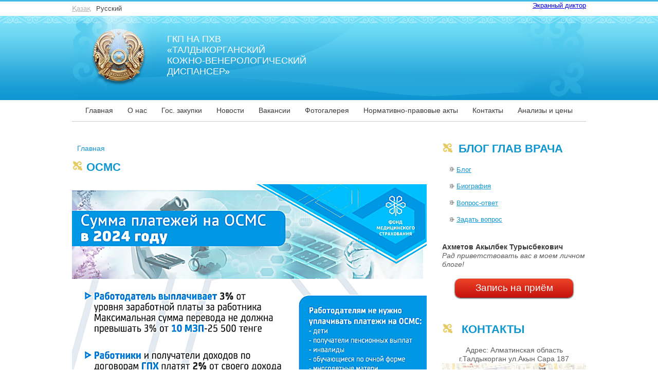

--- FILE ---
content_type: text/html; charset=utf-8
request_url: https://tkvd.kz/ru/novosti/osms
body_size: 6903
content:
<!DOCTYPE html PUBLIC "-//W3C//DTD XHTML+RDFa 1.0//EN" "http://www.w3.org/MarkUp/DTD/xhtml-rdfa-1.dtd">
<html xmlns="http://www.w3.org/1999/xhtml" xml:lang="ru" version="XHTML+RDFa 1.0" dir="ltr"
  
  xmlns:content="http://purl.org/rss/1.0/modules/content/"
  xmlns:dc="http://purl.org/dc/terms/"
  xmlns:foaf="http://xmlns.com/foaf/0.1/"
  xmlns:og="http://ogp.me/ns#"
  xmlns:rdfs="http://www.w3.org/2000/01/rdf-schema#"
  xmlns:sioc="http://rdfs.org/sioc/ns#"
  xmlns:sioct="http://rdfs.org/sioc/types#"
  xmlns:skos="http://www.w3.org/2004/02/skos/core#"
  xmlns:xsd="http://www.w3.org/2001/XMLSchema#">

<head profile="http://www.w3.org/1999/xhtml/vocab">
  <meta http-equiv="Content-Type" content="text/html; charset=utf-8" />
<link rel="shortcut icon" href="https://tkvd.kz/sites/all/themes/tkvd/favicon.ico" type="image/vnd.microsoft.icon" />
<link rel="shortlink" href="/ru/node/113" />
<link rel="canonical" href="/ru/novosti/osms" />
<meta name="Generator" content="Drupal 7 (http://drupal.org)" />
  <title>ОСМС | ГКП на ПХВ «Талдыкорганский кожно-венерологический диспансер»</title>
  <style type="text/css" media="all">
@import url("https://tkvd.kz/modules/system/system.base.css?qn6hty");
@import url("https://tkvd.kz/modules/system/system.menus.css?qn6hty");
@import url("https://tkvd.kz/modules/system/system.messages.css?qn6hty");
@import url("https://tkvd.kz/modules/system/system.theme.css?qn6hty");
</style>
<style type="text/css" media="all">
@import url("https://tkvd.kz/sites/all/modules/colorbox_node/colorbox_node.css?qn6hty");
@import url("https://tkvd.kz/sites/all/modules/date/date_api/date.css?qn6hty");
@import url("https://tkvd.kz/sites/all/modules/date/date_popup/themes/datepicker.1.7.css?qn6hty");
@import url("https://tkvd.kz/sites/all/modules/date/date_repeat_field/date_repeat_field.css?qn6hty");
@import url("https://tkvd.kz/modules/field/theme/field.css?qn6hty");
@import url("https://tkvd.kz/modules/node/node.css?qn6hty");
@import url("https://tkvd.kz/modules/search/search.css?qn6hty");
@import url("https://tkvd.kz/modules/user/user.css?qn6hty");
@import url("https://tkvd.kz/sites/all/modules/views/css/views.css?qn6hty");
@import url("https://tkvd.kz/sites/all/modules/back_to_top/css/back_to_top.css?qn6hty");
</style>
<style type="text/css" media="all">
@import url("https://tkvd.kz/sites/all/modules/colorbox/styles/default/colorbox_style.css?qn6hty");
@import url("https://tkvd.kz/sites/all/modules/ctools/css/ctools.css?qn6hty");
@import url("https://tkvd.kz/sites/all/modules/panels/css/panels.css?qn6hty");
@import url("https://tkvd.kz/modules/locale/locale.css?qn6hty");
@import url("https://tkvd.kz/sites/default/files/ctools/css/c0d12f06519430511545110ee239abbf.css?qn6hty");
@import url("https://tkvd.kz/sites/all/modules/panels/plugins/layouts/flexible/flexible.css?qn6hty");
@import url("https://tkvd.kz/sites/default/files/ctools/css/404d8fbc766032e31a2bdc79784b0631.css?qn6hty");
@import url("https://tkvd.kz/sites/all/modules/flexslider/assets/css/flexslider_img.css?qn6hty");
@import url("https://tkvd.kz/sites/all/libraries/flexslider/flexslider.css?qn6hty");
@import url("https://tkvd.kz/sites/all/modules/yandex_metrics/css/yandex_metrics.css?qn6hty");
</style>
<style type="text/css" media="screen">
@import url("https://tkvd.kz/sites/all/themes/tkvd/style.css?qn6hty");
</style>
<style type="text/css" media="undefined">
@import url("https://tkvd.kz/sites/all/themes/tkvd/favicon.ico?qn6hty");
</style>
<style type="text/css" media="all">
@import url("https://tkvd.kz/sites/default/files/css_injector/css_injector_3.css?qn6hty");
</style>
  <script type="text/javascript" src="https://tkvd.kz/sites/all/modules/jquery_update/replace/jquery/1.10/jquery.min.js?v=1.10.2"></script>
<script type="text/javascript" src="https://tkvd.kz/misc/jquery.once.js?v=1.2"></script>
<script type="text/javascript" src="https://tkvd.kz/misc/drupal.js?qn6hty"></script>
<script type="text/javascript" src="https://tkvd.kz/sites/all/modules/jquery_update/replace/ui/ui/minified/jquery.ui.effect.min.js?v=1.10.2"></script>
<script type="text/javascript" src="https://tkvd.kz/misc/ajax.js?v=7.61"></script>
<script type="text/javascript" src="https://tkvd.kz/sites/all/modules/jquery_update/js/jquery_update.js?v=0.0.1"></script>
<script type="text/javascript" src="https://tkvd.kz/sites/all/modules/admin_menu/admin_devel/admin_devel.js?qn6hty"></script>
<script type="text/javascript" src="https://tkvd.kz/sites/all/modules/back_to_top/js/back_to_top.js?qn6hty"></script>
<script type="text/javascript" src="https://tkvd.kz/sites/default/files/languages/ru_JX1WknPWP5zWcryvFRqUSHrJLWpTeF4LqUi5JAr9ukE.js?qn6hty"></script>
<script type="text/javascript" src="https://tkvd.kz/sites/all/libraries/colorbox/jquery.colorbox-min.js?qn6hty"></script>
<script type="text/javascript" src="https://tkvd.kz/sites/all/modules/colorbox/js/colorbox.js?qn6hty"></script>
<script type="text/javascript" src="https://tkvd.kz/sites/all/modules/colorbox/styles/default/colorbox_style.js?qn6hty"></script>
<script type="text/javascript" src="https://tkvd.kz/sites/all/modules/colorbox/js/colorbox_load.js?qn6hty"></script>
<script type="text/javascript" src="https://tkvd.kz/sites/all/libraries/flexslider/jquery.flexslider-min.js?qn6hty"></script>
<script type="text/javascript" src="https://tkvd.kz/sites/all/modules/google_analytics/googleanalytics.js?qn6hty"></script>
<script type="text/javascript">
<!--//--><![CDATA[//><!--
(function(i,s,o,g,r,a,m){i["GoogleAnalyticsObject"]=r;i[r]=i[r]||function(){(i[r].q=i[r].q||[]).push(arguments)},i[r].l=1*new Date();a=s.createElement(o),m=s.getElementsByTagName(o)[0];a.async=1;a.src=g;m.parentNode.insertBefore(a,m)})(window,document,"script","https://www.google-analytics.com/analytics.js","ga");ga("create", "UA-98171201-1", {"cookieDomain":"auto"});ga("set", "anonymizeIp", true);ga("send", "pageview");
//--><!]]>
</script>
<script type="text/javascript" src="https://tkvd.kz/misc/progress.js?v=7.61"></script>
<script type="text/javascript" src="https://tkvd.kz/sites/all/modules/colorbox_node/colorbox_node.js?qn6hty"></script>
<script type="text/javascript" src="https://tkvd.kz/sites/all/themes/tkvd/script.js?qn6hty"></script>
<script type="text/javascript">
<!--//--><![CDATA[//><!--
jQuery.extend(Drupal.settings, {"basePath":"\/","pathPrefix":"ru\/","ajaxPageState":{"theme":"tkvd","theme_token":"My1xRZiQtT9TCcm94IPhJqmsmiEcB-dGrdx9Cy50jhc","jquery_version":"1.10","js":{"sites\/all\/modules\/flexslider\/assets\/js\/flexslider.load.js":1,"sites\/all\/modules\/jquery_update\/replace\/jquery\/1.10\/jquery.min.js":1,"misc\/jquery.once.js":1,"misc\/drupal.js":1,"sites\/all\/modules\/jquery_update\/replace\/ui\/ui\/minified\/jquery.ui.effect.min.js":1,"misc\/ajax.js":1,"sites\/all\/modules\/jquery_update\/js\/jquery_update.js":1,"sites\/all\/modules\/admin_menu\/admin_devel\/admin_devel.js":1,"sites\/all\/modules\/back_to_top\/js\/back_to_top.js":1,"public:\/\/languages\/ru_JX1WknPWP5zWcryvFRqUSHrJLWpTeF4LqUi5JAr9ukE.js":1,"sites\/all\/libraries\/colorbox\/jquery.colorbox-min.js":1,"sites\/all\/modules\/colorbox\/js\/colorbox.js":1,"sites\/all\/modules\/colorbox\/styles\/default\/colorbox_style.js":1,"sites\/all\/modules\/colorbox\/js\/colorbox_load.js":1,"sites\/all\/libraries\/flexslider\/jquery.flexslider-min.js":1,"sites\/all\/modules\/google_analytics\/googleanalytics.js":1,"0":1,"misc\/progress.js":1,"sites\/all\/modules\/colorbox_node\/colorbox_node.js":1,"sites\/all\/themes\/tkvd\/script.js":1},"css":{"modules\/system\/system.base.css":1,"modules\/system\/system.menus.css":1,"modules\/system\/system.messages.css":1,"modules\/system\/system.theme.css":1,"sites\/all\/modules\/colorbox_node\/colorbox_node.css":1,"sites\/all\/modules\/date\/date_api\/date.css":1,"sites\/all\/modules\/date\/date_popup\/themes\/datepicker.1.7.css":1,"sites\/all\/modules\/date\/date_repeat_field\/date_repeat_field.css":1,"modules\/field\/theme\/field.css":1,"modules\/node\/node.css":1,"modules\/search\/search.css":1,"modules\/user\/user.css":1,"sites\/all\/modules\/views\/css\/views.css":1,"sites\/all\/modules\/back_to_top\/css\/back_to_top.css":1,"sites\/all\/modules\/colorbox\/styles\/default\/colorbox_style.css":1,"sites\/all\/modules\/ctools\/css\/ctools.css":1,"sites\/all\/modules\/panels\/css\/panels.css":1,"modules\/locale\/locale.css":1,"public:\/\/ctools\/css\/c0d12f06519430511545110ee239abbf.css":1,"sites\/all\/modules\/panels\/plugins\/layouts\/flexible\/flexible.css":1,"public:\/\/ctools\/css\/404d8fbc766032e31a2bdc79784b0631.css":1,"sites\/all\/modules\/flexslider\/assets\/css\/flexslider_img.css":1,"sites\/all\/libraries\/flexslider\/flexslider.css":1,"sites\/all\/modules\/yandex_metrics\/css\/yandex_metrics.css":1,"sites\/all\/themes\/tkvd\/style.css":1,"sites\/all\/themes\/tkvd\/favicon.ico":1,"public:\/\/css_injector\/css_injector_3.css":1}},"colorbox":{"opacity":"0.85","current":"{current} \u0438\u0437 {total}","previous":"\u00ab \u041f\u0440\u0435\u0434\u044b\u0434\u0443\u0449\u0438\u0439","next":"\u0421\u043b\u0435\u0434\u0443\u044e\u0449\u0438\u0439 \u00bb","close":"\u0417\u0430\u043a\u0440\u044b\u0442\u044c","maxWidth":"98%","maxHeight":"98%","fixed":true,"mobiledetect":true,"mobiledevicewidth":"480px"},"jcarousel":{"ajaxPath":"\/ru\/jcarousel\/ajax\/views"},"flexslider":{"optionsets":{"clone_of_default":{"namespace":"flex-","selector":".slides \u003E li","easing":"linear","direction":"horizontal","reverse":false,"smoothHeight":false,"startAt":0,"animationSpeed":600,"initDelay":0,"useCSS":true,"touch":true,"video":false,"keyboard":true,"multipleKeyboard":false,"mousewheel":0,"controlsContainer":".flex-control-nav-container","sync":"","asNavFor":"","itemWidth":199,"itemMargin":0,"minItems":5,"maxItems":0,"move":0,"animation":"slide","slideshow":true,"slideshowSpeed":"7000","directionNav":true,"controlNav":false,"prevText":"\u041d\u0430\u0437\u0430\u0434","nextText":"\u0412\u043f\u0435\u0440\u0451\u0434","pausePlay":false,"pauseText":"\u041f\u0430\u0443\u0437\u0430","playText":"\u0418\u0433\u0440\u0430\u0442\u044c","randomize":false,"thumbCaptions":false,"thumbCaptionsBoth":false,"animationLoop":true,"pauseOnAction":true,"pauseOnHover":false,"manualControls":""}},"instances":{"flexslider-1":"clone_of_default"}},"back_to_top":{"back_to_top_button_trigger":"100","back_to_top_button_text":"","#attached":{"library":[["system","ui"]]}},"googleanalytics":{"trackOutbound":1,"trackMailto":1,"trackDownload":1,"trackDownloadExtensions":"7z|aac|arc|arj|asf|asx|avi|bin|csv|doc(x|m)?|dot(x|m)?|exe|flv|gif|gz|gzip|hqx|jar|jpe?g|js|mp(2|3|4|e?g)|mov(ie)?|msi|msp|pdf|phps|png|ppt(x|m)?|pot(x|m)?|pps(x|m)?|ppam|sld(x|m)?|thmx|qtm?|ra(m|r)?|sea|sit|tar|tgz|torrent|txt|wav|wma|wmv|wpd|xls(x|m|b)?|xlt(x|m)|xlam|xml|z|zip","trackColorbox":1},"colorbox_node":{"width":"600px","height":"600px"}});
//--><!]]>
</script>
  <!-- Created by Artisteer v4.1.0.60046 -->

<!--[if lt IE 9]><script src="https://html5shiv.googlecode.com/svn/trunk/html5.js"></script><![endif]-->

<!--[if lte IE 7]><link rel="stylesheet" href="/sites/all/themes/tkvd/style.ie7.css" media="screen" /><![endif]-->



</head>
<body class="html not-front not-logged-in no-sidebars page-node page-node- page-node-113 node-type-navosti i18n-ru" >
    
<div id="shtrih-main">
<header class="shtrih-header">  <div class="region region-art-header">
    <div class="block block-panels-mini top-panel" id="block-panels-mini-top-panel">

                <div class="panel-flexible panels-flexible-2 clearfix" id="mini-panel-top_panel">
<div class="panel-flexible-inside panels-flexible-2-inside">
<div class="panels-flexible-region panels-flexible-region-2-_____________________________ panels-flexible-region-first ">
  <div class="inside panels-flexible-region-inside panels-flexible-region-2-_____________________________-inside panels-flexible-region-inside-first">
<div class="panel-pane pane-block pane-locale-language pane-locale"  >
  
      
  
  <div class="pane-content">
    <ul class="language-switcher-locale-url"><li class="kk first"><a href="/kk/novosti/osms" class="language-link" xml:lang="kk">Қазақ</a></li>
<li class="ru last active"><a href="/ru/novosti/osms" class="language-link active" xml:lang="ru">Русский</a></li>
</ul>  </div>

  
  </div>
  </div>
</div>
<div class="panels-flexible-region panels-flexible-region-2-center ">
  <div class="inside panels-flexible-region-inside panels-flexible-region-2-center-inside">
<div class="panel-pane pane-block pane-switchtheme-switch-form pane-switchtheme"  >
  
      
  
  <div class="pane-content">
      </div>

  
  </div>
  </div>
</div>
<div class="panels-flexible-region panels-flexible-region-2-___________________________ panels-flexible-region-last ">
  <div class="inside panels-flexible-region-inside panels-flexible-region-2-___________________________-inside panels-flexible-region-inside-last">
<div class="panel-pane pane-custom pane-1"  >
  
      
  
  <div class="pane-content">
    <a href="https://screenreader.tilqazyna.kz/#download">Экранный диктор</a>  </div>

  
  </div>
  </div>
</div>
</div>
</div>

</div>
<div class="block block-panels-mini" id="block-panels-mini-header">

                <div class="panel-flexible panels-flexible-1 clearfix" id="mini-panel-header">
<div class="panel-flexible-inside panels-flexible-1-inside">
<div class="panels-flexible-region panels-flexible-region-1-text1 panels-flexible-region-first ">
  <div class="inside panels-flexible-region-inside panels-flexible-region-1-text1-inside panels-flexible-region-inside-first">
<div class="panel-pane pane-custom pane-3"  >
  
      
  
  <div class="pane-content">
    <div class="header_symbol"><a href="/"><img src="/sites/default/files/images/logo.png" alt="" /></a></div>
  </div>

  
  </div>
  </div>
</div>
<div class="panels-flexible-region panels-flexible-region-1-center">
  <div class="inside panels-flexible-region-inside panels-flexible-region-1-center-inside">
<div class="panel-pane pane-custom pane-2 header-text1"  >
  
      
  
  <div class="pane-content">
    <p>ГКП НА ПХВ<br>
«ТАЛДЫКОРГАНСКИЙ<br>
КОЖНО-ВЕНЕРОЛОГИЧЕСКИЙ <br>
ДИСПАНСЕР»</p>  </div>

  
  </div>
  </div>
</div>
<div class="panels-flexible-region panels-flexible-region-1-text2 panels-flexible-region-last ">
  <div class="inside panels-flexible-region-inside panels-flexible-region-1-text2-inside panels-flexible-region-inside-last">
  </div>
</div>
</div>
</div>

</div>
  </div>

    <div class="shtrih-shapes">
        
            </div>






                        
                    
</header>
<nav class="shtrih-nav">
     
      <div class="region region-navigation">
    <ul class=" shtrih-hmenu "><li class="first leaf"><a href="/ru" title="">Главная</a></li>
<li class="expanded"><a title="" class="nolink">О нас</a><ul class="menu"><li class="first leaf"><a href="/ru/onas/grafik-raboty-vrachey">ГРАФИК РАБОТЫ ВРАЧЕЙ</a></li>
<li class="leaf"><a href="/ru/onas/onlayn-zayavka-na-priem">ОНЛАЙН ЗАЯВКА НА ПРИЕМ</a></li>
<li class="leaf"><a href="/ru/onas/struktura">СТРУКТУРА</a></li>
<li class="leaf"><a href="/ru/onas/celi-i-zadachi">ЦЕЛИ И ЗАДАЧИ</a></li>
<li class="collapsed"><a href="/ru/blog-glav-vracha">Блог главного врача</a></li>
<li class="leaf"><a href="/ru/onas/strategicheskiy-plan-na-2018-2022-gg">СТРАТЕГИЧЕСКИЙ ПЛАН на 2018-2022 гг</a></li>
<li class="leaf"><a href="/ru/onas/gkp-na-phv-taldykorganskiy-kozhno-venerologicheskiy-dispanser-okazyvaet-sleduyushchie-kliniko">Услуги по Субподряду</a></li>
<li class="leaf"><a href="/ru/otchetnost">Финотчетность 2018</a></li>
<li class="leaf"><a href="/ru/archive-objavleniy">Архив объявлений</a></li>
<li class="last leaf"><a href="/ru/onas/nablyudatelnyy-sovet">Наблюдательный совет</a></li>
</ul></li>
<li class="expanded"><a href="/ru/gosudarstvennye-zakupki" title="">Гос. закупки</a><ul class="menu"><li class="first last leaf"><a href="/ru/gosudarstvennye-zakupki/protokola">Протокола</a></li>
</ul></li>
<li class="leaf"><a href="/ru/novosti">Новости</a></li>
<li class="leaf"><a href="/ru/vakansii">Вакансии</a></li>
<li class="leaf"><a href="/ru/fotogallery/fotogalereya">Фотогалерея</a></li>
<li class="leaf"><a href="/ru/normativno-pravovye-akty">Нормативно-правовые акты</a></li>
<li class="leaf"><a href="/ru/kontakty">Контакты</a></li>
<li class="last leaf"><a href="/ru/analizy-i-ceny">Анализы и цены</a></li>
</ul>  </div>
</nav>
<div class="shtrih-sheet clearfix">
            <div class="shtrih-layout-wrapper">
                <div class="shtrih-content-layout">
                    <div class="shtrih-content-layout-row">
                        <div class="shtrih-layout-cell shtrih-content">
<article class="shtrih-post shtrih-article">
                                
                                                
                <div class="shtrih-postcontent"><h2 class="element-invisible">Вы здесь</h2><div class="breadcrumb"><span class="inline odd first last"><a href="/ru">Главная</a></span></div></div>


</article>


  <div class="region region-content">
      <div class="region region-content">
    <div class="block block-system" id="block-system-main">
<div class="content">
<div id="node-113" class="node node-navosti node-promoted" about="/ru/novosti/osms" typeof="sioc:Item foaf:Document">
	<article class="shtrih-post shtrih-article">
                                <h1 class='shtrih-postheader'><span class='shtrih-postheadericon'>ОСМС</span></h1><span property="dc:title" content="ОСМС" class="rdf-meta element-hidden"></span>
                                                
                <div class="shtrih-postcontent shtrih-postcontent-0 clearfix"><div class="shtrih-article">
    <div class="field field-name-field-kartinka-novosti field-type-image field-label-hidden"><div class="field-items"><div class="field-item even"><img typeof="foaf:Image" src="https://tkvd.kz/sites/default/files/whatsapp_image_2024-02-27_at_10.22.57_1.jpeg" width="1131" height="1600" alt="" /></div></div></div>  </div>
</div>


</article>	</div>
</div>
</div>
  </div>
  </div>


</div>
                        <div class="shtrih-layout-cell shtrih-sidebar1">  <div class="region region-vnavigation-left">
    <div class="block block-menu-block block-menu" id="block-menu-block-1"><div class="shtrih-vmenublock clearfix">
        <div class="shtrih-vmenublockheader"><h3 class="t">Блог глав врача</h3>
</div>
        <div class="shtrih-vmenublockcontent"><div class=" shtrih-vmenu -block-wrapper menu-block-1 menu-name-main-menu parent-mlid-659 menu-level-1">
  <ul class="menu"><li class="first leaf menu-mlid-674"><a href="/ru/blog-glav-vracha" title="">Блог</a></li>
<li class="leaf menu-mlid-661"><a href="/ru/biografiya">Биография</a></li>
<li class="leaf menu-mlid-673"><a href="/ru/vopros-otvet">Вопрос-ответ</a></li>
<li class="last leaf menu-mlid-672"><a href="/ru/zadat-vopros">Задать вопрос</a></li>
</ul></div>

</div>
</div></div>
  </div>
  <div class="region region-sidebar-left">
    <div class="block block-block" id="block-block-4">
<div class="shtrih-block clearfix">
                <div class="shtrih-blockcontent"><p style="color: #3a3a3a; font-weight: bold; margin-top: 20px;">Ахметов Акылбек Турысбекович</p>
<p style="font-style: italic; color: $575757;">Рад приветствовать вас в моем личном блоге!</p>
</div>
</div></div>
<div class="block block-block" id="block-block-5">
<div class="shtrih-block clearfix">
                <div class="shtrih-blockcontent"><div class="button3_1">
<a href="/form/onlayn-zapis-na-priem">
  <div class="button3">
  	Запись на приём
  </div>
</a>
</div></div>
</div></div>
<div class="block block-block" id="block-block-2">
<div class="shtrih-block clearfix">
        <div class="shtrih-blockheader"><h3 class="t subject">
  Контакты</h3>
</div>        <div class="shtrih-blockcontent"><p style="text-align: center;">Адрес: Алматинская область<br />
	г.Талдыкорган ул.Акын Сара 187</p>
<p style="text-align: center;"><a href="/kontakty"><img alt="" src="/sites/default/files/2019-10-07_02-00-14.jpg" style="width:100%;" /></a></p>
<p style="text-align: center;"><strong style="color: rgb(91, 91, 91); font-family: Arial, &quot;Arial Unicode MS&quot;, Helvetica, sans-serif; font-size: 14px; text-align: -webkit-center;">8(72-82) 24-15-33</strong></p>
</div>
</div></div>
<div class="block block-block" id="block-block-3">
<div class="shtrih-block clearfix">
                <div class="shtrih-blockcontent"><div class="symbols">
<div class="symbols__el gerb">
<p class="symbols__img"><img src="/sites/default/files/images/g_sm.png" alt="" /></p>
<div class="synbols-text">
<p class="symbols_title"><a href="/GERB_LINK">Герб РК</a></p>
<p class="symbols_p">был оффициально принят в 1992 году</p>
</div>
</div>
<div class="symbols__el flag">
<p class="symbols__img"><img src="/sites/default/files/images/fl_sm.png" alt="" /></p>
<div class="synbols-text">
<p class="symbols_title"><a href="/FLAG_LINK">Флаг РК</a></p>
<p class="symbols_p">наследственный отличительный знак</p>
</div>
</div>
<div class="symbols__el gimn">
<p class="symbols__img"><img src="/sites/default/files/images/gimn_sm.png" alt="" /></p>
<div class="synbols-text">
<p class="symbols_title"><a href="/GIMN_LINK">Гимн РК</a></p>
<p class="symbols_p">национальная «торжественная песня»</p>
</div>
</div>
</div>
</div>
</div></div>
  </div>
</div>                    </div>
                </div>
            </div><div id="banner6">  <div class="region region-banner6">
    <div class="block block-views" id="block-views-karusel-god-u-block">
<div class="content">
<div class="view view-karusel-god-u view-id-karusel_god_u view-display-id-block view-dom-id-861d79542543382289775193ba587d44">
        
  
  
      <div class="view-content">
      <div  id="flexslider-1" class="flexslider optionset-clone-of-default">
  <ul class="slides"><li>  
  <div class="views-field views-field-nothing">        <span class="field-content"><div class="gos-u">
	<div class="gos-u-logo"><a href="http://zozhkst.kz/ru"><img typeof="foaf:Image" src="https://tkvd.kz/sites/default/files/styles/god_u/public/zozh-ru.png?itok=WvC_ePo6" width="199" height="80" alt="" /></a></div>
</div></span>  </div></li>
<li>  
  <div class="views-field views-field-nothing">        <span class="field-content"><div class="gos-u">
	<div class="gos-u-logo"><a href="https://www.hcsbk.kz/"><img typeof="foaf:Image" src="https://tkvd.kz/sites/default/files/styles/god_u/public/zhilbil-ru.png?itok=h3r0HwjZ" width="199" height="80" alt="" /></a></div>
</div></span>  </div></li>
<li>  
  <div class="views-field views-field-nothing">        <span class="field-content"><div class="gos-u">
	<div class="gos-u-logo"><a href="http://www.zdrav.zhetysu.gov.kz/ru/"><img typeof="foaf:Image" src="https://tkvd.kz/sites/default/files/styles/god_u/public/zdrav-ru.png?itok=KLFI7JZL" width="199" height="80" alt="" /></a></div>
</div></span>  </div></li>
<li>  
  <div class="views-field views-field-nothing">        <span class="field-content"><div class="gos-u">
	<div class="gos-u-logo"><a href="https://business.gov.kz/ru/"><img typeof="foaf:Image" src="https://tkvd.kz/sites/default/files/styles/god_u/public/ter-biz-ru.png?itok=lDfp7ab8" width="199" height="80" alt="" /></a></div>
</div></span>  </div></li>
<li>  
  <div class="views-field views-field-nothing">        <span class="field-content"><div class="gos-u">
	<div class="gos-u-logo"><a href="http://www.minfin.gov.kz/irj/portal"><img typeof="foaf:Image" src="https://tkvd.kz/sites/default/files/styles/god_u/public/minfin-rk.png?itok=Xa3KSt_5" width="199" height="80" alt="" /></a></div>
</div></span>  </div></li>
<li>  
  <div class="views-field views-field-nothing">        <span class="field-content"><div class="gos-u">
	<div class="gos-u-logo"><a href="http://www.kazagro.kz/"><img typeof="foaf:Image" src="https://tkvd.kz/sites/default/files/styles/god_u/public/kazagro-ru.png?itok=G0DtIbzm" width="199" height="80" alt="" /></a></div>
</div></span>  </div></li>
<li>  
  <div class="views-field views-field-nothing">        <span class="field-content"><div class="gos-u">
	<div class="gos-u-logo"><a href="http://www.akorda.kz/ru"><img typeof="foaf:Image" src="https://tkvd.kz/sites/default/files/styles/god_u/public/akorda-ru.png?itok=uJez_cTI" width="199" height="80" alt="" /></a></div>
</div></span>  </div></li>
<li>  
  <div class="views-field views-field-nothing">        <span class="field-content"><div class="gos-u">
	<div class="gos-u-logo"><a href="http://bko.gov.kz/"><img typeof="foaf:Image" src="https://tkvd.kz/sites/default/files/styles/god_u/public/akimat-zko-ru.png?itok=KDyoCkEH" width="199" height="80" alt="" /></a></div>
</div></span>  </div></li>
<li>  
  <div class="views-field views-field-nothing">        <span class="field-content"><div class="gos-u">
	<div class="gos-u-logo"><a href="http://adilet.zan.kz/rus"><img typeof="foaf:Image" src="https://tkvd.kz/sites/default/files/styles/god_u/public/4.png?itok=-aszbWJv" width="199" height="80" alt="" /></a></div>
</div></span>  </div></li>
<li>  
  <div class="views-field views-field-nothing">        <span class="field-content"><div class="gos-u">
	<div class="gos-u-logo"><a href="http://strategy2050.kz/"><img typeof="foaf:Image" src="https://tkvd.kz/sites/default/files/styles/god_u/public/2.png?itok=U8tyvWvS" width="199" height="80" alt="" /></a></div>
</div></span>  </div></li>
<li>  
  <div class="views-field views-field-nothing">        <span class="field-content"><div class="gos-u">
	<div class="gos-u-logo"><a href="http://egov.kz/cms/ru"><img typeof="foaf:Image" src="https://tkvd.kz/sites/default/files/styles/god_u/public/3.png?itok=CMEPc4w4" width="199" height="80" alt="" /></a></div>
</div></span>  </div></li>
</ul></div>
    </div>
  
  
  
  
  
  
</div></div>
</div>
  </div>
</div>
    </div>
<footer class="shtrih-footer">
  <div class="shtrih-footer-inner">  <div class="region region-footer-message">
    <div class="block block-block" id="block-block-7">

                <div class="footer-count">
<!-- Yandex.Metrika informer -->
<a href="https://metrika.yandex.ru/stat/?id=44442058&amp;from=informer"
target="_blank" rel="nofollow"><img src="https://informer.yandex.ru/informer/44442058/3_1_FFFFFFFF_EFEFEFFF_0_pageviews"
style="width:88px; height:31px; border:0;" alt="Яндекс.Метрика" title="Яндекс.Метрика: данные за сегодня (просмотры, визиты и уникальные посетители)" class="ym-advanced-informer" data-cid="44442058" data-lang="ru" /></a>
<!-- /Yandex.Metrika informer -->
</div>
<div class="footer-text">ГКП на ПХВ &laquo;Талдыкорганский<br /> кожно-венерологический диспансер&raquo;</div>
<div class="footer-rtext"><a href="https://screenreader.tilqazyna.kz/#download">Экран дикторы</a></div>

</div>
  </div>
<div id="copyright">  <div class="region region-copyright">
    <div class="block block-block" id="block-block-8">
<div class="content">
<script src="https://plugin.iss.fms.kz/js/saqtandyry-plugin.js"></script></div>
</div>
  </div>
</div></div>
</footer>

</div>


  <div class="ym-counter"><!-- Yandex.Metrika counter -->
<script type="text/javascript">
    (function (d, w, c) {
        (w[c] = w[c] || []).push(function() {
            try {
                w.yaCounter44442058 = new Ya.Metrika({
                    id:44442058,
                    clickmap:true,
                    trackLinks:true,
                    accurateTrackBounce:true,
                    webvisor:true
                });
            } catch(e) { }
        });

        var n = d.getElementsByTagName("script")[0],
            s = d.createElement("script"),
            f = function () { n.parentNode.insertBefore(s, n); };
        s.type = "text/javascript";
        s.async = true;
        s.src = "https://mc.yandex.ru/metrika/watch.js";

        if (w.opera == "[object Opera]") {
            d.addEventListener("DOMContentLoaded", f, false);
        } else { f(); }
    })(document, window, "yandex_metrika_callbacks");
</script>
<noscript><div><img src="https://mc.yandex.ru/watch/44442058" style="position:absolute; left:-9999px;" alt="" /></div></noscript>
<!-- /Yandex.Metrika counter --></div><script type="text/javascript" src="https://tkvd.kz/sites/all/modules/flexslider/assets/js/flexslider.load.js?qn6hty"></script>
</body>
</html>

--- FILE ---
content_type: text/css
request_url: https://tkvd.kz/sites/all/themes/tkvd/style.css?qn6hty
body_size: 8671
content:
/* Created by Artisteer v4.1.0.60046 */

#shtrih-main
{
   background: #FFFFFF;
   margin:0 auto;
   font-size: 13px;
   font-family: Arial, 'Arial Unicode MS', Helvetica, Sans-Serif;
   font-weight: normal;
   font-style: normal;
   position: relative;
   width: 100%;
   min-height: 100%;
   left: 0;
   top: 0;
   cursor:default;
   overflow:hidden;
}
table, ul.shtrih-hmenu
{
   font-size: 13px;
   font-family: Arial, 'Arial Unicode MS', Helvetica, Sans-Serif;
   font-weight: normal;
   font-style: normal;
}

h1, h2, h3, h4, h5, h6, p, a, ul, ol, li
{
   margin: 0;
   padding: 0;
}

/* Reset buttons border. It's important for input and button tags. 
 * border-collapse should be separate for shadow in IE. 
 */
.shtrih-button
{
   border-collapse: separate;
   -webkit-background-origin: border !important;
   -moz-background-origin: border !important;
   background-origin: border-box !important;
   background: #3999D4;
   -webkit-border-radius:1px;
   -moz-border-radius:1px;
   border-radius:1px;
   border:1px solid #FFFFFF;
   padding:0 20px;
   margin:0 auto;
   height:26px;
}

.shtrih-postcontent,
.shtrih-postheadericons,
.shtrih-postfootericons,
.shtrih-blockcontent,
ul.shtrih-vmenu a 
{
   text-align: left;
}

.shtrih-postcontent,
.shtrih-postcontent li,
.shtrih-postcontent table,
.shtrih-postcontent a,
.shtrih-postcontent a:link,
.shtrih-postcontent a:visited,
.shtrih-postcontent a.visited,
.shtrih-postcontent a:hover,
.shtrih-postcontent a.hovered
{
   font-size: 14px;
   font-family: Arial, 'Arial Unicode MS', Helvetica, Sans-Serif;
   line-height: 125%;
}

.shtrih-postcontent p
{
   margin: 13px 0;
}

.shtrih-postcontent h1, .shtrih-postcontent h1 a, .shtrih-postcontent h1 a:link, .shtrih-postcontent h1 a:visited, .shtrih-postcontent h1 a:hover,
.shtrih-postcontent h2, .shtrih-postcontent h2 a, .shtrih-postcontent h2 a:link, .shtrih-postcontent h2 a:visited, .shtrih-postcontent h2 a:hover,
.shtrih-postcontent h3, .shtrih-postcontent h3 a, .shtrih-postcontent h3 a:link, .shtrih-postcontent h3 a:visited, .shtrih-postcontent h3 a:hover,
.shtrih-postcontent h4, .shtrih-postcontent h4 a, .shtrih-postcontent h4 a:link, .shtrih-postcontent h4 a:visited, .shtrih-postcontent h4 a:hover,
.shtrih-postcontent h5, .shtrih-postcontent h5 a, .shtrih-postcontent h5 a:link, .shtrih-postcontent h5 a:visited, .shtrih-postcontent h5 a:hover,
.shtrih-postcontent h6, .shtrih-postcontent h6 a, .shtrih-postcontent h6 a:link, .shtrih-postcontent h6 a:visited, .shtrih-postcontent h6 a:hover,
.shtrih-blockheader .t, .shtrih-blockheader .t a, .shtrih-blockheader .t a:link, .shtrih-blockheader .t a:visited, .shtrih-blockheader .t a:hover,
.shtrih-vmenublockheader .t, .shtrih-vmenublockheader .t a, .shtrih-vmenublockheader .t a:link, .shtrih-vmenublockheader .t a:visited, .shtrih-vmenublockheader .t a:hover,
.shtrih-headline, .shtrih-headline a, .shtrih-headline a:link, .shtrih-headline a:visited, .shtrih-headline a:hover,
.shtrih-slogan, .shtrih-slogan a, .shtrih-slogan a:link, .shtrih-slogan a:visited, .shtrih-slogan a:hover,
.shtrih-postheader, .shtrih-postheader a, .shtrih-postheader a:link, .shtrih-postheader a:visited, .shtrih-postheader a:hover
{
   font-size: 22px;
   font-family: Arial, 'Arial Unicode MS', Helvetica, Sans-Serif;
   font-weight: normal;
   font-style: normal;
   line-height: 120%;
}

.shtrih-postcontent a, .shtrih-postcontent a:link
{
   font-family: Arial, 'Arial Unicode MS', Helvetica, Sans-Serif;
   text-decoration: none;
   color: #1096D1;
}

.shtrih-postcontent a:visited, .shtrih-postcontent a.visited
{
   font-family: Arial, 'Arial Unicode MS', Helvetica, Sans-Serif;
   text-decoration: none;
   color: #1096D1;
}

.shtrih-postcontent  a:hover, .shtrih-postcontent a.hover
{
   font-family: Arial, 'Arial Unicode MS', Helvetica, Sans-Serif;
   text-decoration: underline;
   color: #1096D1;
}

.shtrih-postcontent h1
{
   color: #1096D1;
   margin: 10px 0 0;
   font-size: 22px;
   font-family: Arial, 'Arial Unicode MS', Helvetica, Sans-Serif;
   font-weight: bold;
   font-style: normal;
}

.shtrih-blockcontent h1
{
   margin: 10px 0 0;
   font-size: 22px;
   font-family: Arial, 'Arial Unicode MS', Helvetica, Sans-Serif;
   font-weight: bold;
   font-style: normal;
}

.shtrih-postcontent h1 a, .shtrih-postcontent h1 a:link, .shtrih-postcontent h1 a:hover, .shtrih-postcontent h1 a:visited, .shtrih-blockcontent h1 a, .shtrih-blockcontent h1 a:link, .shtrih-blockcontent h1 a:hover, .shtrih-blockcontent h1 a:visited 
{
   font-size: 22px;
   font-family: Arial, 'Arial Unicode MS', Helvetica, Sans-Serif;
   font-weight: bold;
   font-style: normal;
}

.shtrih-postcontent h2
{
   color: #1096D1;
   margin: 10px 0 0;
   font-size: 20px;
   font-family: Arial, 'Arial Unicode MS', Helvetica, Sans-Serif;
}

.shtrih-blockcontent h2
{
   margin: 10px 0 0;
   font-size: 20px;
   font-family: Arial, 'Arial Unicode MS', Helvetica, Sans-Serif;
}

.shtrih-postcontent h2 a, .shtrih-postcontent h2 a:link, .shtrih-postcontent h2 a:hover, .shtrih-postcontent h2 a:visited, .shtrih-blockcontent h2 a, .shtrih-blockcontent h2 a:link, .shtrih-blockcontent h2 a:hover, .shtrih-blockcontent h2 a:visited 
{
   font-size: 20px;
   font-family: Arial, 'Arial Unicode MS', Helvetica, Sans-Serif;
}

.shtrih-postcontent h3
{
   color: #1096D1;
   margin: 10px 0 0;
   font-size: 18px;
   font-family: Arial, 'Arial Unicode MS', Helvetica, Sans-Serif;
}

.shtrih-blockcontent h3
{
   margin: 10px 0 0;
   font-size: 18px;
   font-family: Arial, 'Arial Unicode MS', Helvetica, Sans-Serif;
}

.shtrih-postcontent h3 a, .shtrih-postcontent h3 a:link, .shtrih-postcontent h3 a:hover, .shtrih-postcontent h3 a:visited, .shtrih-blockcontent h3 a, .shtrih-blockcontent h3 a:link, .shtrih-blockcontent h3 a:hover, .shtrih-blockcontent h3 a:visited 
{
   font-size: 18px;
   font-family: Arial, 'Arial Unicode MS', Helvetica, Sans-Serif;
}

.shtrih-postcontent h4
{
   color: #1096D1;
   margin: 10px 0 0;
   font-size: 16px;
   font-family: Arial, 'Arial Unicode MS', Helvetica, Sans-Serif;
}

.shtrih-blockcontent h4
{
   margin: 10px 0 0;
   font-size: 16px;
   font-family: Arial, 'Arial Unicode MS', Helvetica, Sans-Serif;
}

.shtrih-postcontent h4 a, .shtrih-postcontent h4 a:link, .shtrih-postcontent h4 a:hover, .shtrih-postcontent h4 a:visited, .shtrih-blockcontent h4 a, .shtrih-blockcontent h4 a:link, .shtrih-blockcontent h4 a:hover, .shtrih-blockcontent h4 a:visited 
{
   font-size: 16px;
   font-family: Arial, 'Arial Unicode MS', Helvetica, Sans-Serif;
}

.shtrih-postcontent h5
{
   color: #4E6883;
   margin: 10px 0 0;
   font-size: 15px;
   font-family: Arial, 'Arial Unicode MS', Helvetica, Sans-Serif;
}

.shtrih-blockcontent h5
{
   margin: 10px 0 0;
   font-size: 15px;
   font-family: Arial, 'Arial Unicode MS', Helvetica, Sans-Serif;
}

.shtrih-postcontent h5 a, .shtrih-postcontent h5 a:link, .shtrih-postcontent h5 a:hover, .shtrih-postcontent h5 a:visited, .shtrih-blockcontent h5 a, .shtrih-blockcontent h5 a:link, .shtrih-blockcontent h5 a:hover, .shtrih-blockcontent h5 a:visited 
{
   font-size: 15px;
   font-family: Arial, 'Arial Unicode MS', Helvetica, Sans-Serif;
}

.shtrih-postcontent h6
{
   color: #A6B7C9;
   margin: 10px 0 0;
   font-size: 13px;
   font-family: Arial, 'Arial Unicode MS', Helvetica, Sans-Serif;
}

.shtrih-blockcontent h6
{
   margin: 10px 0 0;
   font-size: 13px;
   font-family: Arial, 'Arial Unicode MS', Helvetica, Sans-Serif;
}

.shtrih-postcontent h6 a, .shtrih-postcontent h6 a:link, .shtrih-postcontent h6 a:hover, .shtrih-postcontent h6 a:visited, .shtrih-blockcontent h6 a, .shtrih-blockcontent h6 a:link, .shtrih-blockcontent h6 a:hover, .shtrih-blockcontent h6 a:visited 
{
   font-size: 13px;
   font-family: Arial, 'Arial Unicode MS', Helvetica, Sans-Serif;
}

header, footer, article, nav, #shtrih-hmenu-bg, .shtrih-sheet, .shtrih-hmenu a, .shtrih-vmenu a, .shtrih-slidenavigator > a, .shtrih-checkbox:before, .shtrih-radiobutton:before
{
   -webkit-background-origin: border !important;
   -moz-background-origin: border !important;
   background-origin: border-box !important;
}

header, footer, article, nav, #shtrih-hmenu-bg, .shtrih-sheet, .shtrih-slidenavigator > a, .shtrih-checkbox:before, .shtrih-radiobutton:before
{
   display: block;
   -webkit-box-sizing: border-box;
   -moz-box-sizing: border-box;
   box-sizing: border-box;
}

ul
{
   list-style-type: none;
}

ol
{
   list-style-position: inside;
}

html, body
{
   height: 100%;
}

body
{
   padding: 0;
   margin:0;
   min-width: 1000px;
   color: #5B5B5B;
}

.shtrih-header:before, #shtrih-header-bg:before, .shtrih-layout-cell:before, .shtrih-layout-wrapper:before, .shtrih-footer:before, .shtrih-nav:before, #shtrih-hmenu-bg:before, .shtrih-sheet:before
{
   width: 100%;
   content: " ";
   display: table;
}
.shtrih-header:after, #shtrih-header-bg:after, .shtrih-layout-cell:after, .shtrih-layout-wrapper:after, .shtrih-footer:after, .shtrih-nav:after, #shtrih-hmenu-bg:after, .shtrih-sheet:after,
.cleared, .clearfix:after {
   clear: both;
   font: 0/0 serif;
   display: block;
   content: " ";
}

form
{
   padding: 0 !important;
   margin: 0 !important;
}

table.position
{
   position: relative;
   width: 100%;
   table-layout: fixed;
}

li h1, .shtrih-postcontent li h1, .shtrih-blockcontent li h1 
{
   margin:1px;
} 
li h2, .shtrih-postcontent li h2, .shtrih-blockcontent li h2 
{
   margin:1px;
} 
li h3, .shtrih-postcontent li h3, .shtrih-blockcontent li h3 
{
   margin:1px;
} 
li h4, .shtrih-postcontent li h4, .shtrih-blockcontent li h4 
{
   margin:1px;
} 
li h5, .shtrih-postcontent li h5, .shtrih-blockcontent li h5 
{
   margin:1px;
} 
li h6, .shtrih-postcontent li h6, .shtrih-blockcontent li h6 
{
   margin:1px;
} 
li p, .shtrih-postcontent li p, .shtrih-blockcontent li p 
{
   margin:1px;
}


.shtrih-shapes
{
   position: absolute;
   top: 0;
   right: 0;
   bottom: 0;
   left: 0;
   overflow: hidden;
   z-index: 0;
}

.shtrih-slider-inner {
   position: relative;
   overflow: hidden;
   width: 100%;
   height: 100%;
}

.shtrih-slidenavigator > a {
   display: inline-block;
   vertical-align: middle;
   outline-style: none;
   font-size: 1px;
}

.shtrih-slidenavigator > a:last-child {
   margin-right: 0 !important;
}







.shtrih-header
{
   margin:31px auto 0;
   position:relative;
   height: 164px;
   background-image: url('images/header.png');
   background-position: center top;
   background-repeat: no-repeat;
}

.responsive .shtrih-header 
{
   background-image: url('images/header.png');
   background-position: center center;
}

.shtrih-header-inner{
   position: relative;
   width: 1000px;
   z-index: auto !important;
   margin: 0 auto;
}

.shtrih-header > .region, .shtrih-header > .block 
{
   position:absolute;
   z-index:101;
}

.shtrih-nav
{
   background: #FFFFFF;
   border-bottom:1px solid #CCCCCC;
   margin:0 auto;
   position: relative;
   z-index: 499;
   text-align: center;
}

ul.shtrih-hmenu a, ul.shtrih-hmenu a:link, ul.shtrih-hmenu a:visited, ul.shtrih-hmenu a:hover 
{
   outline: none;
   position: relative;
   z-index: 11;
}

ul.shtrih-hmenu, ul.shtrih-hmenu ul
{
   display: block;
   margin: 0;
   padding: 0;
   border: 0;
   list-style-type: none;
}

ul.shtrih-hmenu li
{
   position: relative;
   z-index: 5;
   display: block;
   float: left;
   background: none;
   margin: 0;
   padding: 0;
   border: 0;
}

ul.shtrih-hmenu li:hover
{
   z-index: 10000;
   white-space: normal;
}

ul.shtrih-hmenu:after, ul.shtrih-hmenu ul:after
{
   content: ".";
   height: 0;
   display: block;
   visibility: hidden;
   overflow: hidden;
   clear: both;
}

ul.shtrih-hmenu, ul.shtrih-hmenu ul 
{
   min-height: 0;
}

ul.shtrih-hmenu 
{
   display: inline-block;
   vertical-align: bottom;
}

.shtrih-nav:before 
{
   content:' ';
}

.desktop .shtrih-nav{
   width: 1000px;
   padding-left: 0;
   padding-right: 0;
}

.shtrih-hmenu-extra1
{
   position: relative;
   display: block;
   float: left;
   width: auto;
   height: auto;
   background-position: center;
}

.shtrih-hmenu-extra2
{
   position: relative;
   display: block;
   float: right;
   width: auto;
   height: auto;
   background-position: center;
}

.shtrih-menuitemcontainer
{
   margin:0 auto;
}
ul.shtrih-hmenu>li {
   margin-left: 0;
}
ul.shtrih-hmenu>li:first-child {
   margin-left: 0;
}
ul.shtrih-hmenu>li:last-child, ul.shtrih-hmenu>li.last-child {
   margin-right: 0;
}

ul.shtrih-hmenu>li>a
{
   padding:0 14px;
   margin:0 auto;
   position: relative;
   display: block;
   height: 41px;
   cursor: pointer;
   text-decoration: none;
   color: #3A3A3A;
   line-height: 41px;
   text-align: center;
}

.shtrih-hmenu>li>a, 
.shtrih-hmenu>li>a:link, 
.shtrih-hmenu>li>a:visited, 
.shtrih-hmenu>li>a.active, 
.shtrih-hmenu>li>a:hover
{
   font-size: 14px;
   font-family: Arial, 'Arial Unicode MS', Helvetica, Sans-Serif;
   font-weight: normal;
   font-style: normal;
   text-decoration: none;
   text-align: left;
}

ul.shtrih-hmenu>li>a.active
{
   padding:0 14px;
   margin:0 auto;
   color: #0066A6;
   text-decoration: none;
}

ul.shtrih-hmenu>li>a:visited, 
ul.shtrih-hmenu>li>a:hover, 
ul.shtrih-hmenu>li:hover>a {
   text-decoration: none;
}

ul.shtrih-hmenu>li>a:hover, .desktop ul.shtrih-hmenu>li:hover>a
{
   padding:0 14px;
   margin:0 auto;
}
ul.shtrih-hmenu>li>a:hover, 
.desktop ul.shtrih-hmenu>li:hover>a {
   color: #0066A6;
   text-decoration: none;
}

ul.shtrih-hmenu li li a
{
   background: #B9C2CB;
   background: transparent;
   padding:0 16px;
   margin:0 auto;
}
ul.shtrih-hmenu li li 
{
   float: none;
   width: auto;
   margin-top: 1px;
   margin-bottom: 1px;
}

.desktop ul.shtrih-hmenu li li ul>li:first-child 
{
   margin-top: 0;
}

ul.shtrih-hmenu li li ul>li:last-child 
{
   margin-bottom: 0;
}

.shtrih-hmenu ul a
{
   display: block;
   white-space: nowrap;
   height: 35px;
   min-width: 7em;
   border: 0 solid transparent;
   text-align: left;
   line-height: 35px;
   color: #FFFFFF;
   font-size: 12px;
   font-family: Arial, 'Arial Unicode MS', Helvetica, Sans-Serif;
   font-weight: bold;
   font-style: normal;
   text-decoration: none;
   text-transform: uppercase;
   margin:0;
}

.shtrih-hmenu ul a:link, 
.shtrih-hmenu ul a:visited, 
.shtrih-hmenu ul a.active, 
.shtrih-hmenu ul a:hover
{
   text-align: left;
   line-height: 35px;
   color: #FFFFFF;
   font-size: 12px;
   font-family: Arial, 'Arial Unicode MS', Helvetica, Sans-Serif;
   font-weight: bold;
   font-style: normal;
   text-decoration: none;
   text-transform: uppercase;
   margin:0;
}

ul.shtrih-hmenu li li:after
{
   display: block;
   position: absolute;
   content: ' ';
   height: 0;
   top: -1px;
   left: 0;
   right: 0;
   z-index: 1;
   border-bottom: 1px solid #40A6D4;
}

ul.shtrih-hmenu li li:before
{
   display: block;
   position: absolute;
   content: ' ';
   left: 0;
   right: 0;
   top: -1px;
   z-index: 0;
   height: 1px;
   background-color: transparent;
}
.desktop ul.shtrih-hmenu li li:first-child:before, 
.desktop ul.shtrih-hmenu li li:first-child:after 
{
   display: none;
} 

ul.shtrih-hmenu ul li a:hover, .desktop ul.shtrih-hmenu ul li:hover>a
{
   background: #40A6D4;
   margin:0 auto;
}
.shtrih-hmenu ul a:hover
{
   text-decoration: none;
   color: #FFFFFF;
}

.desktop .shtrih-hmenu ul li:hover>a
{
   color: #FFFFFF;
}

ul.shtrih-hmenu ul:before
{
   background: #1096D1;
   margin:0 auto;
   display: block;
   position: absolute;
   content: ' ';
   z-index: 1;
}
.desktop ul.shtrih-hmenu li:hover>ul {
   visibility: visible;
   top: 100%;
}
.desktop ul.shtrih-hmenu li li:hover>ul {
   top: 0;
   left: 100%;
}

ul.shtrih-hmenu ul
{
   visibility: hidden;
   position: absolute;
   z-index: 10;
   left: 0;
   top: 0;
   background-image: url('images/spacer.gif');
}

.desktop ul.shtrih-hmenu>li>ul
{
   padding: 10px 30px 30px 30px;
   margin: -10px 0 0 -30px;
}

.desktop ul.shtrih-hmenu ul ul
{
   padding: 30px 30px 30px 10px;
   margin: -30px 0 0 -9px;
}

.desktop ul.shtrih-hmenu ul.shtrih-hmenu-left-to-right 
{
   right: auto;
   left: 0;
   margin: -10px 0 0 -30px;
}

.desktop ul.shtrih-hmenu ul.shtrih-hmenu-right-to-left 
{
   left: auto;
   right: 0;
   margin: -10px -30px 0 0;
}

.desktop ul.shtrih-hmenu li li:hover>ul.shtrih-hmenu-left-to-right {
   right: auto;
   left: 100%;
}
.desktop ul.shtrih-hmenu li li:hover>ul.shtrih-hmenu-right-to-left {
   left: auto;
   right: 100%;
}

.desktop ul.shtrih-hmenu ul ul.shtrih-hmenu-left-to-right
{
   right: auto;
   left: 0;
   padding: 30px 30px 30px 10px;
   margin: -30px 0 0 -9px;
}

.desktop ul.shtrih-hmenu ul ul.shtrih-hmenu-right-to-left
{
   left: auto;
   right: 0;
   padding: 30px 10px 30px 30px;
   margin: -30px -9px 0 0;
}

.desktop ul.shtrih-hmenu li ul>li:first-child {
   margin-top: 0;
}
.desktop ul.shtrih-hmenu li ul>li:last-child {
   margin-bottom: 0;
}

.desktop ul.shtrih-hmenu ul ul:before
{
   border-radius: 0;
   top: 30px;
   bottom: 30px;
   right: 30px;
   left: 10px;
}

.desktop ul.shtrih-hmenu>li>ul:before
{
   top: 10px;
   right: 30px;
   bottom: 30px;
   left: 30px;
}

.desktop ul.shtrih-hmenu>li>ul.shtrih-hmenu-left-to-right:before {
   right: 30px;
   left: 30px;
}
.desktop ul.shtrih-hmenu>li>ul.shtrih-hmenu-right-to-left:before {
   right: 30px;
   left: 30px;
}
.desktop ul.shtrih-hmenu ul ul.shtrih-hmenu-left-to-right:before {
   right: 30px;
   left: 10px;
}
.desktop ul.shtrih-hmenu ul ul.shtrih-hmenu-right-to-left:before {
   right: 10px;
   left: 30px;
}

.shtrih-sheet
{
   margin:30px auto 0;
   position:relative;
   cursor:auto;
   width: 1000px;
   z-index: auto !important;
}

.shtrih-layout-wrapper
{
   position: relative;
   margin: 0 auto 0 auto;
   z-index: auto !important;
}

.shtrih-content-layout
{
   display: table;
   width: 100%;
   table-layout: fixed;
}

.shtrih-content-layout-row 
{
   display: table-row;
}

.shtrih-layout-cell
{
   display: table-cell;
   vertical-align: top;
}

/* need only for content layout in post content */ 
.shtrih-postcontent .shtrih-content-layout
{
   border-collapse: collapse;
}

.shtrih-breadcrumbs
{
   margin:0 auto;
}

a.shtrih-button,
a.shtrih-button:link,
a:link.shtrih-button:link,
body a.shtrih-button:link,
a.shtrih-button:visited,
body a.shtrih-button:visited,
input.shtrih-button,
button.shtrih-button
{
   text-decoration: none;
   font-size: 13px;
   font-family: Arial, 'Arial Unicode MS', Helvetica, Sans-Serif;
   font-weight: normal;
   font-style: normal;
   position:relative;
   display: inline-block;
   vertical-align: middle;
   white-space: nowrap;
   text-align: center;
   color: #FFFFFF;
   margin: 0 5px 0 0 !important;
   overflow: visible;
   cursor: pointer;
   text-indent: 0;
   line-height: 26px;
   -webkit-box-sizing: content-box;
   -moz-box-sizing: content-box;
   box-sizing: content-box;
}

.shtrih-button img
{
   margin: 0;
   vertical-align: middle;
}

.firefox2 .shtrih-button
{
   display: block;
   float: left;
}

input, select, textarea, a.shtrih-search-button span
{
   vertical-align: middle;
   font-size: 13px;
   font-family: Arial, 'Arial Unicode MS', Helvetica, Sans-Serif;
   font-weight: normal;
   font-style: normal;
}

.shtrih-block select 
{
   width:96%;
}

input.shtrih-button
{
   float: none !important;
}

.shtrih-button.active, .shtrih-button.active:hover
{
   background: #3999D4;
   -webkit-border-radius:1px;
   -moz-border-radius:1px;
   border-radius:1px;
   border:1px solid #FFFFFF;
   padding:0 20px;
   margin:0 auto;
}
.shtrih-button.active, .shtrih-button.active:hover {
   color: #FFFFFF !important;
}

.shtrih-button.hover, .shtrih-button:hover
{
   background: #38B9F0;
   -webkit-border-radius:1px;
   -moz-border-radius:1px;
   border-radius:1px;
   border:1px solid #FFFFFF;
   padding:0 20px;
   margin:0 auto;
}
.shtrih-button.hover, .shtrih-button:hover {
   color: #FFFFFF !important;
}

input[type="text"], input[type="password"], input[type="email"], input[type="url"], textarea
{
   background: #FFFFFF;
   border:1px solid #1096D1;
   margin:0 auto;
}
input[type="text"], input[type="password"], input[type="email"], input[type="url"], textarea
{
   width: auto;
   padding: 8px 0;
   color: #3F5369 !important;
   font-size: 13px;
   font-family: Arial, 'Arial Unicode MS', Helvetica, Sans-Serif;
   font-weight: normal;
   font-style: normal;
   text-shadow: none;
}
input.shtrih-error, textarea.shtrih-error
{
   background: #F9FAFB;
   border:1px solid #E2341D;
   margin:0 auto;
}
input.shtrih-error, textarea.shtrih-error {
   color: #3D5166 !important;
   font-size: 13px;
   font-family: Arial, 'Arial Unicode MS', Helvetica, Sans-Serif;
   font-weight: normal;
   font-style: normal;
}
form.shtrih-search input[type="text"]
{
   background: #FFFFFF;
   border-radius: 0;
   border-width: 0;
   margin:0 auto;
   width: 100%;
   padding: 6px 0;
   -webkit-box-sizing: border-box;
   -moz-box-sizing: border-box;
   box-sizing: border-box;
   color: #878787 !important;
   font-size: 13px;
   font-family: Arial, 'Arial Unicode MS', Helvetica, Sans-Serif;
   font-weight: normal;
   font-style: normal;
}
form.shtrih-search 
{
   background-image: none;
   border: 0;
   display:block;
   position:relative;
   top:0;
   padding:0;
   margin:5px;
   left:0;
   line-height: 0;
}

form.shtrih-search input, a.shtrih-search-button
{
   top:0;
   right:0;
}

form.shtrih-search>input, a.shtrih-search-button{
   bottom:0;
   left:0;
   vertical-align: middle;
}

form.shtrih-search input[type="submit"], input.shtrih-search-button, a.shtrih-search-button
{
   margin:0 auto;
}
form.shtrih-search input[type="submit"], input.shtrih-search-button, a.shtrih-search-button {
   position:absolute;
   left:auto;
   display:block;
   border:none;
   background:url('images/searchicon.png') center center no-repeat;
   width:24px;
   height: 100%;
   padding:0;
   color: #FFFFFF !important;
   cursor: pointer;
}

a.shtrih-search-button span.shtrih-search-button-text {
   display: none;
}

label.shtrih-checkbox:before
{
   background: #F9FAFB;
   -webkit-border-radius:1px;
   -moz-border-radius:1px;
   border-radius:1px;
   border-width: 0;
   margin:0 auto;
   width:16px;
   height:16px;
}
label.shtrih-checkbox
{
   cursor: pointer;
   font-size: 13px;
   font-family: Arial, 'Arial Unicode MS', Helvetica, Sans-Serif;
   font-weight: normal;
   font-style: normal;
   line-height: 16px;
   display: inline-block;
   color: #364049 !important;
}

.shtrih-checkbox>input[type="checkbox"]
{
   margin: 0 5px 0 0;
}

label.shtrih-checkbox.active:before
{
   background: #FC905A;
   -webkit-border-radius:1px;
   -moz-border-radius:1px;
   border-radius:1px;
   border-width: 0;
   margin:0 auto;
   width:16px;
   height:16px;
   display: inline-block;
}

label.shtrih-checkbox.hovered:before
{
   background: #D9DEE3;
   -webkit-border-radius:1px;
   -moz-border-radius:1px;
   border-radius:1px;
   border-width: 0;
   margin:0 auto;
   width:16px;
   height:16px;
   display: inline-block;
}

label.shtrih-radiobutton:before
{
   background: #F9FAFB;
   -webkit-border-radius:3px;
   -moz-border-radius:3px;
   border-radius:3px;
   border-width: 0;
   margin:0 auto;
   width:12px;
   height:12px;
}
label.shtrih-radiobutton
{
   cursor: pointer;
   font-size: 13px;
   font-family: Arial, 'Arial Unicode MS', Helvetica, Sans-Serif;
   font-weight: normal;
   font-style: normal;
   line-height: 12px;
   display: inline-block;
   color: #364049 !important;
}

.shtrih-radiobutton>input[type="radio"]
{
   vertical-align: baseline;
   margin: 0 5px 0 0;
}

label.shtrih-radiobutton.active:before
{
   background: #B9C2CB;
   -webkit-border-radius:3px;
   -moz-border-radius:3px;
   border-radius:3px;
   border-width: 0;
   margin:0 auto;
   width:12px;
   height:12px;
   display: inline-block;
}

label.shtrih-radiobutton.hovered:before
{
   background: #D9DEE3;
   -webkit-border-radius:3px;
   -moz-border-radius:3px;
   border-radius:3px;
   border-width: 0;
   margin:0 auto;
   width:12px;
   height:12px;
   display: inline-block;
}

.shtrih-comments
{
   border-top:1px dotted #A1ADBA;
   margin:0 auto;
   margin-top: 25px;
}

.shtrih-comments h2
{
   color: #23292F;
}

.shtrih-comment-inner
{
   -webkit-border-radius:2px;
   -moz-border-radius:2px;
   border-radius:2px;
   padding:5px;
   margin:0 auto;
   margin-left: 96px;
}
.shtrih-comment-avatar 
{
   float:left;
   width:80px;
   height:80px;
   padding:2px;
   background:#fff;
   border:1px solid #E2E8EE;
}

.shtrih-comment-avatar>img
{
   margin:0 !important;
   border:none !important;
}

.shtrih-comment-content
{
   padding:10px 0;
   color: #303F50;
   font-family: Arial, 'Arial Unicode MS', Helvetica, Sans-Serif;
}

.shtrih-comment
{
   margin-top: 6px;
}

.shtrih-comment:first-child
{
   margin-top: 0;
}

.shtrih-comment-header
{
   color: #23292F;
   font-family: Arial, 'Arial Unicode MS', Helvetica, Sans-Serif;
   line-height: 100%;
}

.shtrih-comment-header a, 
.shtrih-comment-header a:link, 
.shtrih-comment-header a:visited,
.shtrih-comment-header a.visited,
.shtrih-comment-header a:hover,
.shtrih-comment-header a.hovered
{
   font-family: Arial, 'Arial Unicode MS', Helvetica, Sans-Serif;
   line-height: 100%;
}

.shtrih-comment-header a, .shtrih-comment-header a:link
{
   font-family: Arial, 'Arial Unicode MS', Helvetica, Sans-Serif;
   font-weight: bold;
   font-style: normal;
   color: #758799;
}

.shtrih-comment-header a:visited, .shtrih-comment-header a.visited
{
   font-family: Arial, 'Arial Unicode MS', Helvetica, Sans-Serif;
   color: #758799;
}

.shtrih-comment-header a:hover,  .shtrih-comment-header a.hovered
{
   font-family: Arial, 'Arial Unicode MS', Helvetica, Sans-Serif;
   color: #758799;
}

.shtrih-comment-content a, 
.shtrih-comment-content a:link, 
.shtrih-comment-content a:visited,
.shtrih-comment-content a.visited,
.shtrih-comment-content a:hover,
.shtrih-comment-content a.hovered
{
   font-family: Arial, 'Arial Unicode MS', Helvetica, Sans-Serif;
}

.shtrih-comment-content a, .shtrih-comment-content a:link
{
   font-family: Arial, 'Arial Unicode MS', Helvetica, Sans-Serif;
   color: #CD4704;
}

.shtrih-comment-content a:visited, .shtrih-comment-content a.visited
{
   font-family: Arial, 'Arial Unicode MS', Helvetica, Sans-Serif;
   color: #3F5369;
}

.shtrih-comment-content a:hover,  .shtrih-comment-content a.hovered
{
   font-family: Arial, 'Arial Unicode MS', Helvetica, Sans-Serif;
   color: #CD4704;
}

.shtrih-pager
{
   -webkit-border-radius:4px;
   -moz-border-radius:4px;
   border-radius:4px;
   padding:6px;
   margin:2px;
   text-align:center;
}

.shtrih-pager>*:last-child
{
   margin-right:0 !important;
}

.shtrih-pager>span {
   cursor:default;
}

.shtrih-pager>*
{
   background: #3999D4;
   -webkit-border-radius:2px;
   -moz-border-radius:2px;
   border-radius:2px;
   padding:10px;
   margin:0 4px 0 auto;
   line-height: normal;
   position:relative;
   display:inline-block;
   margin-left: 0;
}

.shtrih-pager a:link,
.shtrih-pager a:visited,
.shtrih-pager .active
{
   line-height: normal;
   font-family: Arial, 'Arial Unicode MS', Helvetica, Sans-Serif;
   text-decoration: none;
   color: #FFFFFF
;
}

.shtrih-pager .active
{
   background: #3999D4;
   padding:10px;
   margin:0 4px 0 auto;
   color: #FFFFFF
;
}

.shtrih-pager .more
{
   background: #D9DEE3;
   margin:0 4px 0 auto;
}
.shtrih-pager a.more:link,
.shtrih-pager a.more:visited
{
   color: #411701
;
}
.shtrih-pager a:hover
{
   background: #3999D4;
   padding:10px;
   margin:0 4px 0 auto;
}
.shtrih-pager  a:hover,
.shtrih-pager  a.more:hover
{
   text-decoration: none;
   color: #FFFFFF
;
}
.shtrih-pager>*:after
{
   margin:0 0 0 auto;
   display:inline-block;
   position:absolute;
   content: ' ';
   top:0;
   width:0;
   height:100%;
   right: 0;
   text-decoration:none;
}

.shtrih-pager>*:last-child:after{
   display:none;
}

.shtrih-commentsform
{
   background: #E2E8EE;
   background: transparent;
   padding:10px;
   margin:0 auto;
   margin-top:25px;
   color: #23292F;
}

.shtrih-commentsform h2{
   padding-bottom:10px;
   margin: 0;
   color: #23292F;
}

.shtrih-commentsform label {
   display: inline-block;
   line-height: 25px;
}

.shtrih-commentsform input:not([type=submit]), .shtrih-commentsform textarea {
   box-sizing: border-box;
   -moz-box-sizing: border-box;
   -webkit-box-sizing: border-box;
   width:100%;
   max-width:100%;
}

.shtrih-commentsform .form-submit
{
   margin-top: 10px;
}

div.shtrih-vmenublock img
{
   margin: 0;
}

.shtrih-vmenublockheader
{
   padding:10px 0;
   margin:0 auto;
}
.shtrih-vmenublockheader .t,
.shtrih-vmenublockheader .t a,
.shtrih-vmenublockheader .t a:link,
.shtrih-vmenublockheader .t a:visited, 
.shtrih-vmenublockheader .t a:hover
{
   color: #1096D1;
   font-size: 22px;
   font-family: Arial, 'Arial Unicode MS', Helvetica, Sans-Serif;
   font-weight: bold;
   font-style: normal;
   text-transform: uppercase;
   text-align: left;
   margin:0;
}

.shtrih-vmenublockheader .t:before
{
   content:url('images/vmenublockheadericon.png');
   margin-right:10px;
   bottom: 3px;
   position:relative;
   display:inline-block;
   vertical-align:middle;
   font-size:0;
   line-height:0;
}
.opera .shtrih-vmenublockheader .t:before
{
   /* Vertical-align:middle in Opera doesn't need additional offset */
    bottom: 0;
}

.shtrih-vmenublockcontent
{
   margin:0 auto;
}

ul.shtrih-vmenu, ul.shtrih-vmenu ul
{
   list-style: none;
   display: block;
}

ul.shtrih-vmenu, ul.shtrih-vmenu li
{
   display: block;
   margin: 0;
   padding: 0;
   width: auto;
   line-height: 0;
}

ul.shtrih-vmenu
{
   margin-top: 0;
   margin-bottom: 0;
}

ul.shtrih-vmenu ul
{
   display: none;
   margin: 0;
   padding: 0;
   position: relative;
}

ul.shtrih-vmenu ul.active
{
   display: block;
}

ul.shtrih-vmenu>li>a
{
   padding:0 15px;
   margin:0 auto;
   font-size: 13px;
   font-family: Arial, 'Arial Unicode MS', Helvetica, Sans-Serif;
   font-weight: normal;
   font-style: normal;
   text-decoration: underline;
   color: #1096D1;
   min-height: 30px;
   line-height: 30px;
}
ul.shtrih-vmenu a 
{
   display: block;
   cursor: pointer;
   z-index: 1;
   position:relative;
}

ul.shtrih-vmenu li{
   position:relative;
}

ul.shtrih-vmenu>li
{
   margin-top: 0;
}
ul.shtrih-vmenu>li>ul
{
   padding: 0;
   margin-top: 0;
   margin-bottom: 0;
}
ul.shtrih-vmenu>li:first-child
{
   margin-top:0;
}

ul.shtrih-vmenu>li>a:before
{
   content:url('images/vmenuitemicon.png');
   margin-right:4px;
   bottom: 2px;
   position:relative;
   display:inline-block;
   vertical-align:middle;
   font-size:0;
   line-height:0;
}
.opera ul.shtrih-vmenu>li>a:before
{
   /* Vertical-align:middle in Opera doesn't need additional offset */
    bottom: 0;
}

ul.shtrih-vmenu>li>a.active:before
{
   content:url('images/vmenuactiveitemicon.png');
   margin-right:4px;
   bottom: 2px;
   position:relative;
   display:inline-block;
   vertical-align:middle;
   font-size:0;
   line-height:0;
}
.opera ul.shtrih-vmenu>li>a.active:before
{
   /* Vertical-align:middle in Opera doesn't need additional offset */
    bottom: 0;
}

ul.shtrih-vmenu>li>a:hover:before,  ul.shtrih-vmenu>li>a.active:hover:before,  ul.shtrih-vmenu>li:hover>a:before,  ul.shtrih-vmenu>li:hover>a.active:before
{
   content:url('images/vmenuhovereditemicon.png');
   margin-right:4px;
   bottom: 2px;
   position:relative;
   display:inline-block;
   vertical-align:middle;
   font-size:0;
   line-height:0;
}
.opera ul.shtrih-vmenu>li>a:hover:before, .opera   ul.shtrih-vmenu>li>a.active:hover:before, .opera   ul.shtrih-vmenu>li:hover>a:before, .opera   ul.shtrih-vmenu>li:hover>a.active:before
{
   /* Vertical-align:middle in Opera doesn't need additional offset */
    bottom: 0;
}

ul.shtrih-vmenu>li>a:hover, ul.shtrih-vmenu>li>a.active:hover
{
   padding:0 15px;
   margin:0 auto;
}
ul.shtrih-vmenu>li>a:hover, ul.shtrih-vmenu>li>a.active:hover
{
   text-decoration: underline;
}

ul.shtrih-vmenu a:hover, ul.shtrih-vmenu a.active:hover 
{
   color: #1096D1;
}

ul.shtrih-vmenu>li>a.active:hover>span.border-top, ul.shtrih-vmenu>li>a.active:hover>span.border-bottom 
{
   background-color: transparent;
}

ul.shtrih-vmenu>li>a.active
{
   padding:0 15px;
   margin:0 auto;
   text-decoration: underline;
   color: #1096D1;
}

ul.shtrih-vmenu>li>ul:before
{
   margin:0 auto;
   display: block;
   position: absolute;
   content: ' ';
   top: 0;
   right: 0;
   bottom: 0;
   left: 0;
}

ul.shtrih-vmenu li li a
{
   margin:0 auto;
   position: relative;
}
ul.shtrih-vmenu ul li
{
   margin: 0;
   padding: 0;
}
ul.shtrih-vmenu li li{
   position: relative;
   margin-top: 0;
}

ul.shtrih-vmenu ul a
{
   display: block;
   position: relative;
   min-height: 22px;
   overflow: visible;
   padding: 0;
   padding-left: 27px;
   padding-right: 27px;
   z-index: 0;
   line-height: 22px;
   color: #5C5C5C;
   font-size: 12px;
   font-family: Arial, 'Arial Unicode MS', Helvetica, Sans-Serif;
   font-weight: normal;
   font-style: normal;
   text-decoration: none;
   margin-left: 0;
   margin-right: 0;
}

ul.shtrih-vmenu ul a:visited, ul.shtrih-vmenu ul a.active:hover, ul.shtrih-vmenu ul a:hover, ul.shtrih-vmenu ul a.active
{
   line-height: 22px;
   color: #5C5C5C;
   font-size: 12px;
   font-family: Arial, 'Arial Unicode MS', Helvetica, Sans-Serif;
   font-weight: normal;
   font-style: normal;
   text-decoration: none;
   margin-left: 0;
   margin-right: 0;
}

ul.shtrih-vmenu ul ul a
{
   padding-left: 54px;
}
ul.shtrih-vmenu ul ul ul a
{
   padding-left: 81px;
}
ul.shtrih-vmenu ul ul ul ul a
{
   padding-left: 108px;
}
ul.shtrih-vmenu ul ul ul ul ul a
{
   padding-left: 135px;
}

ul.shtrih-vmenu ul>li>a:hover, ul.shtrih-vmenu ul>li>a.active:hover
{
   margin:0 auto;
}
ul.shtrih-vmenu ul li a:hover, ul.shtrih-vmenu ul li a.active:hover
{
   text-decoration: none;
   color: #5C5C5C;
}

ul.shtrih-vmenu ul a:hover:after
{
   background-position: center ;
}
ul.shtrih-vmenu ul a.active:hover:after
{
   background-position: center ;
}
ul.shtrih-vmenu ul a.active:after
{
   background-position: bottom ;
}

ul.shtrih-vmenu ul>li>a.active
{
   margin:0 auto;
}
ul.shtrih-vmenu ul a.active, ul.shtrih-vmenu ul a:hover, ul.shtrih-vmenu ul a.active:hover
{
   text-decoration: none;
   color: #5C5C5C;
}

div.shtrih-block img
{
   border: none;
   margin: 0;
}

.shtrih-blockheader
{
   padding:10px 0;
   margin:0 auto;
}
.shtrih-blockheader .t,
.shtrih-blockheader .t a,
.shtrih-blockheader .t a:link,
.shtrih-blockheader .t a:visited, 
.shtrih-blockheader .t a:hover
{
   color: #1096D1;
   font-size: 22px;
   font-family: Arial, 'Arial Unicode MS', Helvetica, Sans-Serif;
   font-weight: bold;
   font-style: normal;
   text-transform: uppercase;
   text-align: left;
   line-height: 200%;
   margin:0;
}

.shtrih-blockheader .t:before
{
   content:url('images/blockheadericon.png');
   margin-right:10px;
   bottom: 3px;
   position:relative;
   display:inline-block;
   vertical-align:middle;
   font-size:0;
   line-height:0;
}
.opera .shtrih-blockheader .t:before
{
   /* Vertical-align:middle in Opera doesn't need additional offset */
    bottom: 0;
}

.shtrih-blockcontent
{
   margin:0 auto;
   color: #5C5C5C;
   font-size: 14px;
   font-family: Arial, 'Arial Unicode MS', Helvetica, Sans-Serif;
   line-height: 125%;
}
.shtrih-blockcontent table,
.shtrih-blockcontent li, 
.shtrih-blockcontent a,
.shtrih-blockcontent a:link,
.shtrih-blockcontent a:visited,
.shtrih-blockcontent a:hover
{
   color: #5C5C5C;
   font-size: 14px;
   font-family: Arial, 'Arial Unicode MS', Helvetica, Sans-Serif;
   line-height: 125%;
}

.shtrih-blockcontent a, .shtrih-blockcontent a:link
{
   color: #1096D1;
   font-family: Arial, 'Arial Unicode MS', Helvetica, Sans-Serif;
}

.shtrih-blockcontent a:visited, .shtrih-blockcontent a.visited
{
   color: #1096D1;
   font-family: Arial, 'Arial Unicode MS', Helvetica, Sans-Serif;
   text-decoration: none;
}

.shtrih-blockcontent a:hover, .shtrih-blockcontent a.hover
{
   color: #1096D1;
   font-family: Arial, 'Arial Unicode MS', Helvetica, Sans-Serif;
   text-decoration: none;
}
.shtrih-block ul>li:before
{
   content:url('images/blockbullets.png');
   margin-right:0;
   bottom: 2px;
   position:relative;
   display:inline-block;
   vertical-align:middle;
   font-size:0;
   line-height:0;
   margin-left: -6px;
}
.opera .shtrih-block ul>li:before
{
   /* Vertical-align:middle in Opera doesn't need additional offset */
    bottom: 0;
}

.shtrih-block li
{
   font-size: 13px;
   font-family: Arial, 'Arial Unicode MS', Helvetica, Sans-Serif;
   line-height: 175%;
   color: #4E6883;
   margin: 5px 0 0 10px;
}

.shtrih-block ul>li, .shtrih-block ol
{
   padding: 0;
}

.shtrih-block ul>li
{
   padding-left: 6px;
}

a img
{
   border: 0;
}

.shtrih-article img, img.shtrih-article, .shtrih-block img, .shtrih-footer img
{
   margin: 0 0 0 0;
}

.shtrih-metadata-icons img
{
   border: none;
   vertical-align: middle;
   margin: 2px;
}

.shtrih-article table, table.shtrih-article
{
   border-collapse: collapse;
   margin: 1px;
}

.shtrih-post .shtrih-content-layout-br
{
   height: 0;
}

.shtrih-article th, .shtrih-article td
{
   padding: 2px;
   vertical-align: top;
   text-align: left;
}

.shtrih-article th
{
   text-align: center;
   vertical-align: middle;
   padding: 7px;
}

pre
{
   overflow: auto;
   padding: 0.1em;
}

.preview-cms-logo
{
   border: 0;
   margin: 1em 1em 0 0;
   float: left;
}

.image-caption-wrapper
{
   padding: 0 0 0 0;
   -webkit-box-sizing: border-box;
   -moz-box-sizing: border-box;
   box-sizing: border-box;
}

.image-caption-wrapper img
{
   margin: 0 !important;
   -webkit-box-sizing: border-box;
   -moz-box-sizing: border-box;
   box-sizing: border-box;
}

.image-caption-wrapper div.shtrih-collage
{
   margin: 0 !important;
   -webkit-box-sizing: border-box;
   -moz-box-sizing: border-box;
   box-sizing: border-box;
}

.image-caption-wrapper p
{
   font-size: 80%;
   text-align: right;
   margin: 0;
}

.shtrih-postheadericon:before
{
   content:url('images/postheadericon.png');
   margin-right:6px;
   bottom: 3px;
   position:relative;
   display:inline-block;
   vertical-align:middle;
   font-size:0;
   line-height:0;
}
.opera .shtrih-postheadericon:before
{
   /* Vertical-align:middle in Opera doesn't need additional offset */
    bottom: 0;
}

.shtrih-postheader
{
   color: #1096D1;
   margin: 5px 0 20px;
   font-size: 22px;
   font-family: Arial, 'Arial Unicode MS', Helvetica, Sans-Serif;
   font-weight: bold;
   font-style: normal;
   text-transform: uppercase;
}

.shtrih-postheader a, 
.shtrih-postheader a:link, 
.shtrih-postheader a:visited,
.shtrih-postheader a.visited,
.shtrih-postheader a:hover,
.shtrih-postheader a.hovered
{
   font-size: 22px;
   font-family: Arial, 'Arial Unicode MS', Helvetica, Sans-Serif;
   font-weight: bold;
   font-style: normal;
   text-transform: uppercase;
}

.shtrih-postheader a, .shtrih-postheader a:link
{
   font-family: Arial, 'Arial Unicode MS', Helvetica, Sans-Serif;
   text-decoration: none;
   text-align: left;
   color: #1096D1;
}

.shtrih-postheader a:visited, .shtrih-postheader a.visited
{
   font-family: Arial, 'Arial Unicode MS', Helvetica, Sans-Serif;
   text-decoration: none;
   text-align: left;
   color: #1096D1;
}

.shtrih-postheader a:hover,  .shtrih-postheader a.hovered
{
   font-family: Arial, 'Arial Unicode MS', Helvetica, Sans-Serif;
   text-decoration: none;
   text-align: left;
   color: #1096D1;
}

.shtrih-postheadericons,
.shtrih-postheadericons a,
.shtrih-postheadericons a:link,
.shtrih-postheadericons a:visited,
.shtrih-postheadericons a:hover
{
   font-family: Arial, 'Arial Unicode MS', Helvetica, Sans-Serif;
   color: #4E6883;
}

.shtrih-postheadericons
{
   padding: 1px;
   margin: 0 0 0 10px;
}

.shtrih-postheadericons a, .shtrih-postheadericons a:link
{
   font-family: Arial, 'Arial Unicode MS', Helvetica, Sans-Serif;
   text-decoration: none;
   color: #FB722D;
}

.shtrih-postheadericons a:visited, .shtrih-postheadericons a.visited
{
   font-family: Arial, 'Arial Unicode MS', Helvetica, Sans-Serif;
   font-weight: normal;
   font-style: normal;
   text-decoration: none;
   color: #587493;
}

.shtrih-postheadericons a:hover, .shtrih-postheadericons a.hover
{
   font-family: Arial, 'Arial Unicode MS', Helvetica, Sans-Serif;
   font-weight: normal;
   font-style: normal;
   text-decoration: underline;
   color: #E65005;
}

.shtrih-postdateicon:before
{
   content:url('images/postdateicon.png');
   margin-right:6px;
   position:relative;
   display:inline-block;
   vertical-align:middle;
   font-size:0;
   line-height:0;
   bottom: auto;
}
.opera .shtrih-postdateicon:before
{
   /* Vertical-align:middle in Opera doesn't need additional offset */
    bottom: 0;
}

.shtrih-postauthoricon:before
{
   content:url('images/postauthoricon.png');
   margin-right:6px;
   position:relative;
   display:inline-block;
   vertical-align:middle;
   font-size:0;
   line-height:0;
   bottom: auto;
}
.opera .shtrih-postauthoricon:before
{
   /* Vertical-align:middle in Opera doesn't need additional offset */
    bottom: 0;
}

.shtrih-postediticon:before
{
   content:url('images/postediticon.png');
   margin-right:6px;
   bottom: 2px;
   position:relative;
   display:inline-block;
   vertical-align:middle;
   font-size:0;
   line-height:0;
}
.opera .shtrih-postediticon:before
{
   /* Vertical-align:middle in Opera doesn't need additional offset */
    bottom: 0;
}

.shtrih-postcontent ul>li:before,  .shtrih-post ul>li:before,  .shtrih-textblock ul>li:before
{
   content:url('images/postbullets.png');
   margin-right:6px;
   bottom: 2px;
   position:relative;
   display:inline-block;
   vertical-align:middle;
   font-size:0;
   line-height:0;
}
.opera .shtrih-postcontent ul>li:before, .opera   .shtrih-post ul>li:before, .opera   .shtrih-textblock ul>li:before
{
   /* Vertical-align:middle in Opera doesn't need additional offset */
    bottom: 0;
}

.shtrih-postcontent li, .shtrih-post li, .shtrih-textblock li
{
   font-size: 14px;
   font-family: Arial, 'Arial Unicode MS', Helvetica, Sans-Serif;
   color: #5B5B5B;
   margin: 3px 0 0 11px;
}

.shtrih-postcontent ul>li, .shtrih-post ul>li, .shtrih-textblock ul>li, .shtrih-postcontent ol, .shtrih-post ol, .shtrih-textblock ol
{
   padding: 0;
}

.shtrih-postcontent ul>li, .shtrih-post ul>li, .shtrih-textblock ul>li
{
   padding-left: 12px;
}

.shtrih-postcontent ul>li:before,  .shtrih-post ul>li:before,  .shtrih-textblock ul>li:before
{
   margin-left: -12px;
}

.shtrih-postcontent ol, .shtrih-post ol, .shtrih-textblock ol, .shtrih-postcontent ul, .shtrih-post ul, .shtrih-textblock ul
{
   margin: 1em 0 1em 11px;
}

.shtrih-postcontent li ol, .shtrih-post li ol, .shtrih-textblock li ol, .shtrih-postcontent li ul, .shtrih-post li ul, .shtrih-textblock li ul
{
   margin: 0.5em 0 0.5em 11px;
}

.shtrih-postcontent li, .shtrih-post li, .shtrih-textblock li
{
   margin: 3px 0 0 0;
}

.shtrih-postcontent ol>li, .shtrih-post ol>li, .shtrih-textblock ol>li
{
   /* overrides overflow for "ul li" and sets the default value */
  overflow: visible;
}

.shtrih-postcontent ul>li, .shtrih-post ul>li, .shtrih-textblock ul>li
{
   /* makes "ul li" not to align behind the image if they are in the same line */
  overflow-x: visible;
   overflow-y: hidden;
}

blockquote
{
   background: #F9FAFB url('images/postquote.png') no-repeat scroll;
   padding:10px 10px 10px 47px;
   margin:10px 0 0 25px;
   color: #0F1419;
   font-family: Arial, 'Arial Unicode MS', Helvetica, Sans-Serif;
   font-weight: normal;
   font-style: italic;
   text-align: left;
   /* makes block not to align behind the image if they are in the same line */
  overflow: auto;
   clear:both;
}
blockquote a, .shtrih-postcontent blockquote a, .shtrih-blockcontent blockquote a, .shtrih-footer blockquote a,
blockquote a:link, .shtrih-postcontent blockquote a:link, .shtrih-blockcontent blockquote a:link, .shtrih-footer blockquote a:link,
blockquote a:visited, .shtrih-postcontent blockquote a:visited, .shtrih-blockcontent blockquote a:visited, .shtrih-footer blockquote a:visited,
blockquote a:hover, .shtrih-postcontent blockquote a:hover, .shtrih-blockcontent blockquote a:hover, .shtrih-footer blockquote a:hover
{
   color: #0F1419;
   font-family: Arial, 'Arial Unicode MS', Helvetica, Sans-Serif;
   font-weight: normal;
   font-style: italic;
   text-align: left;
}

/* Override native 'p' margins*/
blockquote p,
.shtrih-postcontent blockquote p,
.shtrih-blockcontent blockquote p,
.shtrih-footer blockquote p
{
   margin: 0;
   margin: 5px 0;
}

.Sorter img
{
   border:0;
   vertical-align:middle;
   padding:0;
   margin:0;
   position:static;
   z-index:1;
   width: 12px;
   height: 6px;
}

.Sorter a
{
   position:relative;
   font-family: Arial, 'Arial Unicode MS', Helvetica, Sans-Serif;
   color: #647587;
}

.Sorter a:link
{
   font-family: Arial, 'Arial Unicode MS', Helvetica, Sans-Serif;
   color: #647587;
}

.Sorter a:visited, .Sorter a.visited
{
   font-family: Arial, 'Arial Unicode MS', Helvetica, Sans-Serif;
   color: #647587;
}

.Sorter a:hover, .Sorter a.hover
{
   font-family: Arial, 'Arial Unicode MS', Helvetica, Sans-Serif;
   color: #4C5967;
}

.Sorter
{
   font-family: Arial, 'Arial Unicode MS', Helvetica, Sans-Serif;
   color:#364049;
}

.shtrih-footer
{
   background: #1096D1;
   margin:0 auto;
   position: relative;
   color: #FFFFFF;
   font-size: 13px;
   font-family: Arial, 'Arial Unicode MS', Helvetica, Sans-Serif;
   line-height: 175%;
   text-align: left;
   padding: 0;
}

.shtrih-footer a,
.shtrih-footer a:link,
.shtrih-footer a:visited,
.shtrih-footer a:hover,
.shtrih-footer td, 
.shtrih-footer th,
.shtrih-footer caption
{
   color: #FFFFFF;
   font-size: 13px;
   font-family: Arial, 'Arial Unicode MS', Helvetica, Sans-Serif;
   line-height: 175%;
}

.shtrih-footer p 
{
   padding:0;
   text-align: left;
}

.shtrih-footer a,
.shtrih-footer a:link
{
   color: #D2DBE4;
   font-family: Arial, 'Arial Unicode MS', Helvetica, Sans-Serif;
   text-decoration: none;
}

.shtrih-footer a:visited
{
   color: #BFCCD9;
   font-family: Arial, 'Arial Unicode MS', Helvetica, Sans-Serif;
   text-decoration: none;
}

.shtrih-footer a:hover
{
   color: #FED0B9;
   font-family: Arial, 'Arial Unicode MS', Helvetica, Sans-Serif;
   text-decoration: underline;
}

.shtrih-footer h1
{
   color: #8A99A8;
   font-family: Arial, 'Arial Unicode MS', Helvetica, Sans-Serif;
}

.shtrih-footer h2
{
   color: #A1ADBA;
   font-family: Arial, 'Arial Unicode MS', Helvetica, Sans-Serif;
}

.shtrih-footer h3
{
   color: #FA681E;
   font-family: Arial, 'Arial Unicode MS', Helvetica, Sans-Serif;
}

.shtrih-footer h4
{
   color: #9CAFC4;
   font-family: Arial, 'Arial Unicode MS', Helvetica, Sans-Serif;
}

.shtrih-footer h5
{
   color: #9CAFC4;
   font-family: Arial, 'Arial Unicode MS', Helvetica, Sans-Serif;
}

.shtrih-footer h6
{
   color: #9CAFC4;
   font-family: Arial, 'Arial Unicode MS', Helvetica, Sans-Serif;
}

.shtrih-footer img
{
   border: none;
   margin: 0;
}

.shtrih-footer-inner
{
   margin: 0 auto;
   width:1000px;
   padding:25px;
   padding-right: 25px;
   padding-left: 25px;
}

.shtrih-rss-tag-icon
{
   background:  url('images/footerrssicon.png') no-repeat scroll;
   margin:0 auto;
   min-height:32px;
   min-width:32px;
   display: inline-block;
   text-indent: 35px;
   background-position: left center;
}

.shtrih-rss-tag-icon:empty
{
   vertical-align: middle;
}

.shtrih-facebook-tag-icon
{
   background:  url('images/footerfacebookicon.png') no-repeat scroll;
   margin:0 auto;
   min-height:32px;
   min-width:32px;
   display: inline-block;
   text-indent: 35px;
   background-position: left center;
}

.shtrih-facebook-tag-icon:empty
{
   vertical-align: middle;
}

.shtrih-twitter-tag-icon
{
   background:  url('images/footertwittericon.png') no-repeat scroll;
   margin:0 auto;
   min-height:32px;
   min-width:32px;
   display: inline-block;
   text-indent: 35px;
   background-position: left center;
}

.shtrih-twitter-tag-icon:empty
{
   vertical-align: middle;
}

.shtrih-footer ul>li:before
{
   content:url('images/footerbullets.png');
   margin-right:6px;
   bottom: 2px;
   position:relative;
   display:inline-block;
   vertical-align:middle;
   font-size:0;
   line-height:0;
   margin-left: -13px;
}
.opera .shtrih-footer ul>li:before
{
   /* Vertical-align:middle in Opera doesn't need additional offset */
    bottom: 0;
}

.shtrih-footer li
{
   font-size: 13px;
   font-family: Arial, 'Arial Unicode MS', Helvetica, Sans-Serif;
   color: #FEE1D2;
}

.shtrih-footer ul>li, .shtrih-footer ol
{
   padding: 0;
}

.shtrih-footer ul>li
{
   padding-left: 13px;
}

.shtrih-page-footer, 
.shtrih-page-footer a,
.shtrih-page-footer a:link,
.shtrih-page-footer a:visited,
.shtrih-page-footer a:hover
{
   font-family: Arial;
   font-size: 10px;
   letter-spacing: normal;
   word-spacing: normal;
   font-style: normal;
   font-weight: normal;
   text-decoration: underline;
   color: #C7CFD6;
}

.shtrih-page-footer
{
   position: relative;
   z-index: auto !important;
   padding: 1em;
   text-align: center !important;
   text-decoration: none;
   color: #AFBFCF;
}

.shtrih-lightbox-wrapper 
{
   background: #333;
   background: rgba(0, 0, 0, .8);
   bottom: 0;
   left: 0;
   padding: 0 100px;
   position: fixed;
   right: 0;
   text-align: center;
   top: 0;
   z-index: 1000000;
}

.shtrih-lightbox,
.shtrih-lightbox-wrapper .shtrih-lightbox-image
{
   cursor: pointer;
}

.shtrih-lightbox-wrapper .shtrih-lightbox-image
{
   border: 6px solid #fff;
   border-radius: 3px;
   display: none;
   max-width: 100%;
   vertical-align: middle;
}

.shtrih-lightbox-wrapper .shtrih-lightbox-image.active
{
   display: inline-block;
}

.shtrih-lightbox-wrapper .lightbox-error
{
   background: #fff;
   border: 1px solid #b4b4b4;
   border-radius: 10px;
   box-shadow: 0 2px 5px #333;
   height: 80px;
   opacity: .95;
   padding: 20px;
   position: fixed;
   width: 300px;
   z-index: 100;
}

.shtrih-lightbox-wrapper .loading
{
   background: #fff url('images/preloader-01.gif') center center no-repeat;
   border: 1px solid #b4b4b4;
   border-radius: 10px;
   box-shadow: 0 2px 5px #333;
   height: 32px;
   opacity: .5;
   padding: 10px;
   position: fixed;
   width: 32px;
   z-index: 10100;
}

.shtrih-lightbox-wrapper .arrow
{
   cursor: pointer;
   height: 100px;
   opacity: .5;
   filter: alpha(opacity=50);
   position: fixed;
   width: 82px;
   z-index: 10003;
}

.shtrih-lightbox-wrapper .arrow.left
{
   left: 9px;
}

.shtrih-lightbox-wrapper .arrow.right
{
   right: 9px;
}

.shtrih-lightbox-wrapper .arrow:hover
{
   opacity: 1;
   filter: alpha(opacity=100);
}

.shtrih-lightbox-wrapper .arrow.disabled 
{
   display: none;
}

.shtrih-lightbox-wrapper .arrow-t, 
.shtrih-lightbox-wrapper .arrow-b
{
   background-color: #fff;
   border-radius: 3px;
   height: 6px;
   left: 26px;
   position: relative;
   width: 30px;
}

.shtrih-lightbox-wrapper .arrow-t
{
   top: 38px;
}

.shtrih-lightbox-wrapper .arrow-b
{
   top: 50px;
}

.shtrih-lightbox-wrapper .close
{
   cursor: pointer;
   height: 22px;
   opacity: .5;
   filter: alpha(opacity=50);
   position: fixed;
   right: 39px;
   top: 30px;
   width: 22px;
   z-index: 10003;
}

.shtrih-lightbox-wrapper .close:hover 
{
   opacity: 1;
   filter: alpha(opacity=100);
}

.shtrih-lightbox-wrapper .close .cw, 
.shtrih-lightbox-wrapper .close .ccw
{
   background-color: #fff;
   border-radius: 3px;
   height: 6px;
   position: absolute;
   left: -4px;
   top: 8px;
   width: 30px;
}

.shtrih-lightbox-wrapper .cw
{
   transform: rotate(45deg);
   -ms-transform: rotate(45deg);
   /* IE 9 */
    -webkit-transform: rotate(45deg);
   /* Safari and Chrome */
    -o-transform: rotate(45deg);
   /* Opera */
    -moz-transform: rotate(45deg);
/* Firefox */}

.shtrih-lightbox-wrapper .ccw
{
   transform: rotate(-45deg);
   -ms-transform: rotate(-45deg);
   /* IE 9 */
    -webkit-transform: rotate(-45deg);
   /* Safari and Chrome */
    -o-transform: rotate(-45deg);
   /* Opera */
    -moz-transform: rotate(-45deg);
/* Firefox */}

.shtrih-lightbox-wrapper .close-alt, 
.shtrih-lightbox-wrapper .arrow-right-alt, 
.shtrih-lightbox-wrapper .arrow-left-alt 
{
   color: #fff;
   display: none;
   font-size: 2.5em;
   line-height: 100%;
}

.ie8 .shtrih-lightbox-wrapper .close-alt, 
.ie8 .shtrih-lightbox-wrapper .arrow-right-alt, 
.ie8 .shtrih-lightbox-wrapper .arrow-left-alt 
{
   display: block;
}

.ie8 .shtrih-lightbox-wrapper .cw, 
.ie8 .shtrih-lightbox-wrapper .ccw 
{
   display: none;
}

.shtrih-content-layout .shtrih-content
{
   margin:0 auto;
}

.shtrih-content-layout .shtrih-sidebar1
{
   margin:0 auto;
   width: 310px;
}

/* Begin Additional CSS Styles */

/* End Additional CSS Styles */

body.toolbar-drawer 
{
    padding-top: 65px !important;
}

table
{
	width: 100%;
}

ul li, .item-list ul li, .menu ul li,
ul li.expanded, ul li.leaf, ul li.collapsed,
li.expanded, li.leaf, li.collapsed
{
	text-align: left;
	list-style-type: none;
	list-style-image: none;
}

ul.arttabs_primary, ul.arttabs_secondary, .links, img.service-links
{
	padding-left: 0;
	margin-left: 0;
}

ul.arttabs_primary li, ul.arttabs_secondary li
{
	display: inline;
}

ul.arttabs_primary li:before, ul.arttabs_secondary li:before
{
    content: ' ';
	margin-left: 6px;
}

ul.links
{
	overflow: hidden;
}

ul.links li, .block ul
{
	background-image: none;
	padding: 0;
}

ul.menu li a.active
{
	font-weight: bold;
}

#tinymce body ul, #tinymce body.mceContentBody ul, body.mceContentBody ul
{
  margin: 1em 0 1em 2em;
}

li.messages
{
	margin: 5px 0;
}

#user-login-form
{
	text-align: left;
}

#user-login-form ul li
{
	background-image: none;
	padding-left: 0;
}

/* Fix fieldset for IE8 and FFox */
fieldset, fieldset legend
{
	display: block;
}

.breadcrumb
{
	display: block;
	padding-bottom: .7em;
}

#preview-args
{
	width: auto;
}

.tags
{
	float: left;
}

.messages
{
	padding: 5px;
	margin: 5px 0;
}

.status
{
	border: 1px solid #090;
	background: #C9FBC8;
	margin: 5px 0;
}

tr.even, tr.odd
{
	background-color: transparent;
}

#forum .links li
{
	float: none;
	clear: both;
}

#forum table
{
	width: auto;
	margin-top: 15px;
}

#forum td.container
{
	padding-top: 15px;
	border-left: none;
	border-right: none;
}

#forum td.active
{
	background-color: transparent;
}

#forum td.forum, #forum td.topics, #forum td.posts, #forum td.last-reply
{
	padding-top: 4px;
	padding-bottom: 4px;
}

#forum td.container
{
	font-weight: bold;
}

#forum td.active
{
	background-color: transparent;
}

.forum-topic-navigation
{
	border-top: 0 transparent;
	border-bottom: 0 transparent;
}

.forum-topic-navigation .topic-previous
{
	text-align: left;
	float: left;
}

.forum-topic-navigation .topic-next
{
	text-align: right;
	float: right;
}

.read_more
{
	margin: 5px 0;
	text-align: left;
}

.sticky-table H2
{
	font-size: 10px;
}

#footer
{
	text-align: center;
}

.filefield-upload .shtrih-button-wrapper
{
	top: 10px;
}

.uc_out_of_stock_throbbing
{
	position: absolute;
	z-index: 1;
	top: 16%;
	left: 3px;
	margin: 0;
	padding: 0;
}

.profile h3
{
	border-bottom: 0 none;
	margin-bottom: 1em;
}

/* BEGIN Image Attach module fix */
img.image
{
	margin: 0;
}

.image-attach-teaser
{
	width: auto;
}
/* END Image Attach module fix */

/* BEGIN ImageField module fix */
img.imagefield
{
	margin: 0;
}
/* END ImageField module fix */

/* BEGIN Support User picture */
.picture, .comment .submitted
{
	clear: right;
	float: right;
}
/* END Support User picture */

/* BEGIN Support Nodeblock module */
.shtrih-block-body .shtrih-post
{
	margin: 0;
}
/* END Support Nodeblock module */

/* BEGIN Support floating panels in IE8 */
.panel-col-last
{
	clear: right;
}
/* END Support floating panels in IE8 */

/* BEGIN Support FCKEditor text alignment */
.rteleft
{
	text-align: left !important;
}

.rteright
{
	text-align: right !important;
}

.rtecenter
{
	text-align: center !important;
}

.rtejustify
{
	text-align: justify !important;
}
/* END Support FCKEditor text alignment */

/* BEGIN Set alignment for radio buttons */
input.form-radio, input.form-checkbox
{
	margin: 0 0 2px;
	vertical-align: baseline;
}
/* END Set alignment for radio buttons*/

/* BEGIN Move bradcrumb from separate post */
h2.with-tabs
{
	margin-top: 0;
	margin-bottom: 0;
}

.breadcrumb
{
	margin: 1em 0 0 0.7em;
}
/* END Move bradcrumb from separate post */

/* BEGIN Increasing distance between buttons */
span.shtrih-button-wrapper
{
	margin: 0 5px 0 0;
}
/* END Increasing distance between buttons */

/* BEGIN Page validation fix */
.half-width
{
	width: 50%;
}

.third-width
{
	width: 33%;
}

.two-thirds-width
{
	width: 67%;
}
/* END Page validation fix */

/* BEGIN FckEditor bug with link disappearing fixed */
#switch_oFCK_1
{
	display: block !important;
}
/* END FckEditor bug with link disappearing fixed */

.shtrih-postcontent .calendar-calendar ul li, .shtrih-postcontent .calendar-calendar ol ul li,
.shtrih-postcontent div.view div.views-admin-links ul li, .shtrih-postcontent div.view div.views-admin-links ol ul li
{
  background-image: none;
  padding: 2px;
}

.date-heading h3
{
  text-align: center;
}

tbody, tbody th, tr.even, tr.odd
{
	border: none;
}

form.comment-form input[type="submit"], form.confirmation input[type="submit"]
{
	margin-right: 10px !important;
}

/* BEGIN Taxonomy terms Artisteer styles in Drupal 7 */
.shtrih-tags, .shtrih-tags .field, .shtrih-tags .field .field-label,
.shtrih-tags .field .field-items, .shtrih-tags .field .field-items .field-item
{
	display: inline;
}

.shtrih-tags .field-item a:after
{
	content: ', ';
}

.shtrih-tags .field-item:last-child a:after
{
	content: '';
}
/* END Taxonomy terms Artisteer styles in Drupal 7 */

/* BEGIN Action links support in Drupal7 */
.shtrih-post ul.action-links li
{
	background-image: none;
	list-style-type: none;
}

.shtrih-post ul.action-links a
{
    background: url("images/addicon.png") no-repeat scroll 0 transparent;
    background-position: center left;
    line-height: 30px;
    padding-left: 15px;
}
/* END Action links support in Drupal7 */

/* BEGIN Overlay module support */
#overlay #overlay-content #shtrih-page-background-middle-texture
{
    background-image: none;
}

#overlay-tabs li a, #overlay-tabs li a:active, #overlay-tabs li a:visited, #overlay-tabs li a:hover
{
    background-color: transparent;
    font-weight: normal; 
}
/* END Overlay module support */

/* BEGIN Front page list view support */
#first-time ol
{
    list-style-position: outside;
}
/* END Front page list view support */

/* BEGIN Rtl support in Admin menu */
#toolbar, #toolbar *
{
    text-align: left;
}

#toolbar ul li, #toolbar ul li a {
    float: left;
}
/* END Rtl support in Admin menu */

/* BEGIN Contextual links styles support */
ul.contextual-links li
{
   background-image: none !important;
   padding-left: 4px !important;
}

ul.contextual-links li a
{
   font-family: Arial !important;
   font-style: normal !important;
   font-weight: normal !important;
   font-size: 12px !important;
   text-align: left !important;
   text-decoration: none !important;
}
/* END Contextual links styles support */

/* BEGIN Rtl support for Contextual links */
a.contextual-links-trigger
{
    text-indent: 90px !important;
}
/* END Rtl support for Contextual links */

/* BEGIN Superfish support */
.shtrih-blockcontent .sf-menu.sf-style-default li 
{
    margin: 0;
    padding: 0;
}
/* END Superfish support */

.status, .status ul li
{   
    color: #234600;
}

.error, .error ul li
{
	color: #660000;
}

/* Begin Drupal Search style */
.shtrih-header .shtrih-search label
{
    display: none;
}

.shtrih-search div.form-item
{
    margin: 0;
}

#block-system-main form.shtrih-search
{
  line-height: normal !important;
}

.shtrih-search .form-wrapper .action input[type="submit"],
.shtrih-blockcontent .shtrih-search .container-inline label,
.shtrih-postcontent .shtrih-search .container-inline label
{
  display: none;
}
/* End Drupal Search style */

.shtrih-comment-avatar img
{
    margin: 0;
}

.shtrih-comment-footer ul
{
    margin: 0 !important;
}

.shtrih-comment-footer li:before
{
    content: ' ' !important;
}

.block {
    border-width: 0;
    border-radius: 0;
    margin: 0;
    padding: 0;
}

--- FILE ---
content_type: text/css
request_url: https://tkvd.kz/sites/default/files/css_injector/css_injector_3.css?qn6hty
body_size: 2157
content:
#admin-menu {
	-moz-box-shadow: none;
	-webkit-box-shadow: none;
	box-shadow: none;
}

tbody {
    border: 1px solid #eee !important;
}

.shtrih-pager {
	clear: both;
}

select {
    padding: 7px;
    border: 0;
}

input.webform-calendar {
    padding: 0;
}

.node img {
	max-width: 100%;
	height: auto !important;
}

ul.arttabs_primary li,
ul.arttabs_secondary li {
	padding-left: 0;
}

ul.arttabs_primary li:before,
ul.arttabs_secondary li:before {
	content: none;
}

/*Шапка*/

.top-panel {
    position: absolute;
    top: -31px;
    background: #ffffff;
    width: 100%;
    border-top: 3px solid #45BBE4;
}

ul.language-switcher-locale-url li {
    float: left;
    margin: 0 10px 0 0;
    padding: 6px 0px;
}

ul.language-switcher-locale-url li a {
    color: #b2b2b2;
}

ul.language-switcher-locale-url li.active a {
    color: #3e3e3e;
    text-decoration: none;
}

.pane-switchtheme-switch-form .form-type-select {
    float: left;
    margin: 0;
}

.pane-switchtheme-switch-form .form-type-select select {
    padding: 5px;
}

.top-panel #mini-panel-top_panel {
    margin: auto;
    width: 1000px;
}

.shtrih-header > .region, .shtrih-header > .block {
    left: 0;
    right: 0;
    margin: auto;
}

#block-panels-mini-header {
    width: 1000px;
    margin: auto;
}

.header-text1 {
    text-align: left;
    color: #ffffff;
    font-size: 18px;
    display: inline-block;
	margin-top: 35px;
}

.header-search {
    position: absolute;
    width: 280px;
    bottom: 0;
    right: 0;
}

.shtrih-postmetadataheader:after {
    content: "";
    background-image: url(/sites/default/files/images/ornamt.png);
    background-position: center bottom;
    background-repeat: repeat-x;
    position: absolute;
    width: 100%;
    height: 12px;
}

.shtrih-sidebar1 .block-block {
    margin: 0 0 30px 30px;
}

.shtrih-sidebar1 .block-menu {
    margin: 0 0 30px 30px;
}

/*Вертикальное меню*/

.shtrih-vmenu ul.menu li {
    margin: 0;
}

.shtrih-vmenu ul.menu>li>a:hover, .shtrih-vmenu ul.menu>li>a.active:hover {
    text-decoration: underline;
}

.shtrih-vmenu ul.menu>li>a:hover, .shtrih-vmenu ul.menu>li>a.active:hover {
    padding: 0 15px;
    margin: 0 auto;
}

.shtrih-vmenu ul.menu a:hover, .shtrih-vmenu ul.menu a.active:hover {
    color: #1096D1;
}

.shtrih-vmenu ul.menu>li>a {
    padding: 0 15px;
    margin: 0 auto;
    font-size: 13px;
    font-family: Arial, 'Arial Unicode MS', Helvetica, Sans-Serif;
    font-weight: normal;
    font-style: normal;
    text-decoration: underline;
    color: #1096D1;
    min-height: 30px;
    line-height: 30px;
}

.shtrih-vmenu ul.menu a {
    display: block;
    cursor: pointer;
    z-index: 1;
    position: relative;
}

.shtrih-vmenu ul.menu>li:first-child {
    margin-top: 0;
}

.shtrih-vmenu ul li, .item-list ul li, .menu ul li, ul li.expanded, ul li.leaf, ul li.collapsed, li.expanded, li.leaf, li.collapsed {
    text-align: left;
    list-style-type: none;
    list-style-image: none;
}

.shtrih-vmenu ul.menu>li {
    margin-top: 0;
}

.shtrih-vmenu ul.menu>li>a:before {
    content: url(/sites/all/themes/tkvd/images/vmenuitemicon.png);
    margin-right: 4px;
    bottom: 2px;
    position: relative;
    display: inline-block;
    vertical-align: middle;
    font-size: 0;
    line-height: 0;
}

/*Слайдер*/

.view-id-slider .flexslider {
	margin: 0 0 40px 0;
}

/*Карусель*/

.flexslider {
	margin: 60px 0;
    border: none;
    border-radius: 0;
    box-shadow: none;
    -webkit-box-shadow: none;
    -moz-box-shadow: none;
    -o-box-shadow: none;
}

.flexslider .flex-direction-nav a, .flexslider .flex-direction-nav a {
     display: block; 
}

.flexslider:hover .flex-next {
    right: -20px;
}

.flexslider:hover .flex-prev {
    left: -20px;
}

.flex-direction-nav a:before {
    content: url(/sites/default/files/images/prev.png);
}

.flex-direction-nav a:hover:before {
    content: url(/sites/default/files/images/prev_h.png);
}

.flex-direction-nav a.flex-next:before {
    content: url(/sites/default/files/images/next.png);
}

.flex-direction-nav a.flex-next:hover:before {
    content: url(/sites/default/files/images/next_h.png);
}

/*Кнопка Запись на прием*/

.button3 {
    background: -webkit-linear-gradient(top, #ed4428, #c5110d);
    background: -moz-linear-gradient(top, #ed4428, #c5110d);
    background: -ms-linear-gradient(top, #ed4428, #c5110d);
    background: -o-linear-gradient(top, #ed4428, #c5110d);
    background: linear-gradient(top, #ed4428, #c5110d);
    width: 230px;
    height: 37px;
    border-radius: 10px;
    -webkit-border-radius: 10px;
    -moz-border-radius: 10px;
    -ms-border-radius: 10px;
    -o-border-radius: 10px;
    text-align: center;
    -webkit-box-shadow: 0px 1px 3px #000;
    -moz-box-shadow: 0px 1px 3px #000;
    -ms-box-shadow: 0px 1px 3px #000;
    -o-box-shadow: 0px 1px 3px #000;
    box-shadow: 0px 1px 3px #000;
}

a:hover .button3 {
    background: -webkit-linear-gradient(top, #c5110d, #ed4428);
    background: -moz-linear-gradient(top, #c5110d, #ed4428);
    background: -ms-linear-gradient(top, #c5110d, #ed4428);
    background: -o-linear-gradient(top, #c5110d, #ed4428);
    background: linear-gradient(top, #c5110d, #ed4428);
}

a .button3 {
    font-size: 19px;
    color: #fff;
    line-height: 36px;
    margin-top: -30px;
}

.button3_1 {
	text-align: center;
}

.button3_1 a {
    text-decoration: none;
    display: inline-block;
}

/*Символика*/

.symbols__img {
    float: left;
}

.symbols__el {
	clear: both;
}

.symbols_p {
    color: #585757;
    font-style: italic;
    font-size: 13px;
    margin: 10px 0;
}

.symbols__img img {
    margin-right: 10px;
}

/*Фотогалерея*/

.field-name-field-fotografiya .field-item {
    float: left;
    margin: 10px;
}

/*Страница новостей*/

.page-news-image img {
	background: #fff;
	border: 1px #ddd solid;
	padding: 5px;
	width: 300px;
	float: right;
	margin: 0 0 8px 15px;
}

.page-novosti {
	margin-bottom: 40px;
}

.page-novosti-img img {
	background: #fff;
	border: 1px #ddd solid;
	padding: 5px;
	float: left;
	margin: 4px 16px 5px 0;
}

.page-novosti-wrap .page-novosti-title {
	font-size: 16px;
	font-weight: 600;
	text-transform: uppercase;
}

.page-novosti-wrap .page-novosti-title a {
	color: #c0a062;
}

.page-novosti-wrap .page-novosti-button {
	margin: 10px 0;
	text-align: right;
}

.view-id-novosti .views-row {
	clear: both;
}

/*Гос закупки*/

.green {
    color: green;
    font-weight: bold;
    text-transform: uppercase;
    text-align: right;
}

.red {
    color: red;
    font-weight: bold;
    text-transform: uppercase;
    text-align: center;
}

.grey {
    color: grey;
    font-weight: bold;
    text-transform: uppercase;
    text-align: right;
}

.page-gosudarstvennye-zakupki tr.odd {
    background: #fff !important;
}

.page-gosudarstvennye-zakupki tr.even, .page-gosudarstvennye-zakupki tr.odd {
    background: #f3f4ee;
}

td.views-field-field-data-start, td.views-field-field-data-end {
    text-align: center;
}

/*Страница онлайн записи*/

#node-16 {
    background-color: #1096d1;
    padding: 40px;
    box-sizing: border-box;
    color: #ffffff;
}

#webform-client-form-16 label {
    width: 200px;
    display: inline-block;
    text-align: right;
}

#webform-client-form-16 input {
    width: 300px;
    display: inline-block;
    box-sizing: border-box;
}

#webform-client-form-16 textarea {
    width: 300px;
    display: inline-block;
    box-sizing: border-box;
}

.form-item-submitted-den-priema-month label, .form-item-submitted-den-priema-day label, .form-item-submitted-den-priema-year label {
    display: none !important;
}

.form-item-submitted-den-priema-month, .form-item-submitted-den-priema-day, .form-item-submitted-den-priema-year {
    margin-right: 10px;
}

.webform-datepicker input {
    width: inherit !important;
}

#node-16 .description {
    margin: 5px 0 5px 218px;
    font-size: 10px !important;
    line-height: 100%;
    width: 300px;
}

#node-16 h1.shtrih-postheader {
    color: #fff;
}

#node-16 .form-actions input {
    margin-left: 218px !important;
}

/*Подвал*/

.footer-count {
    float: left;
}

.footer-text {
    display: inline-block;
    margin: 0 10px;
    line-height: 125%;
}

.footer-rtext {
    text-align: right;
}

.panels-flexible-region.panels-flexible-region-2-___________________________.panels-flexible-region-last {
    float: right;
}

.panel-pane.pane-custom.pane-1 {
    text-align: right;
}










--- FILE ---
content_type: text/plain
request_url: https://www.google-analytics.com/j/collect?v=1&_v=j102&aip=1&a=1830040550&t=pageview&_s=1&dl=https%3A%2F%2Ftkvd.kz%2Fru%2Fnovosti%2Fosms&ul=en-us%40posix&dt=%D0%9E%D0%A1%D0%9C%D0%A1%20%7C%20%D0%93%D0%9A%D0%9F%20%D0%BD%D0%B0%20%D0%9F%D0%A5%D0%92%20%C2%AB%D0%A2%D0%B0%D0%BB%D0%B4%D1%8B%D0%BA%D0%BE%D1%80%D0%B3%D0%B0%D0%BD%D1%81%D0%BA%D0%B8%D0%B9%20%D0%BA%D0%BE%D0%B6%D0%BD%D0%BE-%D0%B2%D0%B5%D0%BD%D0%B5%D1%80%D0%BE%D0%BB%D0%BE%D0%B3%D0%B8%D1%87%D0%B5%D1%81%D0%BA%D0%B8%D0%B9%20%D0%B4%D0%B8%D1%81%D0%BF%D0%B0%D0%BD%D1%81%D0%B5%D1%80%C2%BB&sr=1280x720&vp=1280x720&_u=YEBAAEABAAAAACAAI~&jid=898694763&gjid=1485680639&cid=2010339912.1769231893&tid=UA-98171201-1&_gid=1773885101.1769231893&_r=1&_slc=1&z=515524012
body_size: -447
content:
2,cG-WZDZZK6TB6